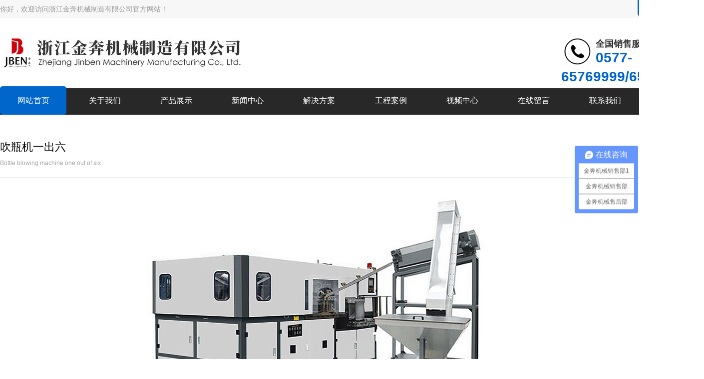

--- FILE ---
content_type: text/html; Charset=UTF-8
request_url: http://www.zjjbjx.com/cn/ShowProducts.asp?id=125
body_size: 10187
content:


<!DOCTYPE html>
<html>
 <head> 
  <meta charset="UTF-8" /> 
  <meta name="viewport" content="width=device-width, initial-scale=1, user-scalable=no, minimal-ui" /> 
  <meta http-equiv="X-UA-Compatible" content="IE=edge,chrome=1" /> 
  <meta name="apple-mobile-web-app-capable" content="yes" /> 
  <meta name="apple-mobile-web-app-status-bar-style" content="black" /> 
  <meta name="format-detection" content="telephone=no, email=no" /> 
  <link rel="stylesheet" href="/images/reset.css"> 
  <link href="/images/style.css" type="text/css" rel="stylesheet"> 
<title>吹瓶机一出六 - 浙江金奔机械制造有限公司</title>
<meta name="keywords" content="PET吹瓶机，饮料灌装生产线，牛奶酸奶生产线，纯净水矿泉水生产线" />
<meta name="description" content="浙江金奔机械制造有限公司创建于1995年，厂房占地面积一万多平方，是一家专业从事食品饮料机械设备的设计，研发生产销售于一体的民营企业。公司主要生产饮料灌装生产  牛奶酸奶生产线，纯净水矿泉水生产线，酵素生产线，果汁饮料生产线等，主要产品有水处理设备，管式杀菌机，板式杀菌机，巴式水浴杀菌机和喷淋式杀菌机" />
<link href="/images/css.css" rel="stylesheet" type="text/css">
<script src="/images/jquery-1.8.2.min.js" type="text/javascript"></script>
<script type="text/javascript" src="/images/main.js"></script>
<script type="text/javascript" src="/images/jquery.fxTab.js"></script>
</head>
<body>
<!--头部--> 
<div class="pcduan">
<div class="top">
  <div class="top_con">
    <div class="top_left">你好，欢迎访问浙江金奔机械制造有限公司官方网站！</div>
    <ul class="top_right">
      <li><a href="/">中文版</a>&nbsp;&nbsp;<a href="/">|</a>&nbsp;&nbsp;
      <a href="/en/">English</a></li>
    </ul>
  </div>
</div>

<!--logo-->

<div class="logo1">
<div class="logo_left"> <img src="/images/logo.jpg"></div>
<div class="phone">
<img src="/images/phone.gif">
<p>全国销售服务热线</p>
<h3>0577-65769999/65767777</h3>
</div>
</div>

<!--导航-->



<div class="nav1">
  <div class="nav_con">
    <ul>
      <li class="xuan"><a href="/">网站首页</a></li>
      <li id="li-1"><a href="/cn/About.asp?id=1">关于我们</a> </li>
	 
      <li id="li-2"><a href="/cn/Products.asp">产品展示</a>  </li>
	  <div id="box-2" class="hidden-box hidden-loc-index">
      <ul>

<li><a href="/cn/ProductsMore.asp?BigClassID=106">PET吹瓶机</a></li>   

<li><a href="/cn/ProductsMore.asp?BigClassID=99">发酵罐等罐类</a></li>   

<li><a href="/cn/ProductsMore.asp?BigClassID=109">水处理设备</a></li>   

<li><a href="/cn/ProductsMore.asp?BigClassID=110">均质/杀菌机</a></li>   

<li><a href="/cn/ProductsMore.asp?BigClassID=80">全自动灌装机</a></li>   

<li><a href="/cn/ProductsMore.asp?BigClassID=107">后段包装机</a></li>   

<li><a href="/cn/ProductsMore.asp?BigClassID=104">CIP清洗设备</a></li>   

<li><a href="/cn/ProductsMore.asp?BigClassID=108">水果前处理</a></li>   

<li><a href="/cn/ProductsMore.asp?BigClassID=105">饮料生产线</a></li>   

 
      </ul> 
    </div>
      <li id="li-3"><a href="/cn/News.asp">新闻中心</a> </li>
      <li id="li-4"><a href="/cn/SpMore.asp?BigClassID=3">解决方案 </a></li>	 
      <li id="li-4"><a href="/cn/SpMore.asp?BigClassID=2">工程案例 </a></li>	  
      <li><a href="/cn/SpMore.asp?BigClassID=1">视频中心 </a></li>
      <li><a href="/cn/Book.asp">在线留言</a></li>
      <li style="margin:0px;"><a href="/cn/About.asp?id=2">联系我们</a></li>
    </ul>
 <!--隐藏盒子-->
</div>
</div>
</div>
<!--头部--> 
<!--头部--> 
<div class="wapduan">
<div class="header"> 
<div class="head clearfix"> 
<div class="logo"> 
<a href="/" title="浙江金奔机械制造有限公司"><img src="/images/logo1.png" alt="浙江金奔机械制造有限公司"></a> 
</div> 
<div class="Modular"> 
<div class="language"> 
<span><a href="/en/"><img src="/images/en.png" /></a><i></i></span>  
</div> 

<div class="nav close-nav"> 
<ul class="clearfix H-nav"> 
<li id='menuid0'><a href="/">首页</a></li> 
<li  id='menuid1' class="Have"> <a href="/cn/Products.asp">产品展示 </a> 
<div class="down_nav" style="display: none;">

<a href="/cn/ProductsMore.asp?BigClassID=106"><em>PET吹瓶机</em></a> 		   

<a href="/cn/ProductsMore.asp?BigClassID=99"><em>发酵罐等罐类</em></a> 		   

<a href="/cn/ProductsMore.asp?BigClassID=109"><em>水处理设备</em></a> 		   

<a href="/cn/ProductsMore.asp?BigClassID=110"><em>均质/杀菌机</em></a> 		   

<a href="/cn/ProductsMore.asp?BigClassID=80"><em>全自动灌装机</em></a> 		   

<a href="/cn/ProductsMore.asp?BigClassID=107"><em>后段包装机</em></a> 		   

<a href="/cn/ProductsMore.asp?BigClassID=104"><em>CIP清洗设备</em></a> 		   

<a href="/cn/ProductsMore.asp?BigClassID=108"><em>水果前处理</em></a> 		   

<a href="/cn/ProductsMore.asp?BigClassID=105"><em>饮料生产线</em></a> 		   

</div>
</li> 
<li id='menuid2'> <a href="/cn/About.asp?id=1">关于我们 </a> </li> 
<li id='menuid4'> <a href="/cn/SpMore.asp?BigClassID=3">解决方案 </a> </li> 
<li id='menuid4'> <a href="/cn/SpMore.asp?BigClassID=2">工程案例 </a> </li> 
<li id='menuid4'> <a href="/cn/SpMore.asp?BigClassID=1">视频中心 </a> </li> 
<li id='menuid3'> <a href="/cn/News.asp">新闻中心 </a> </li>
<li id='menuid5'> <a href="/cn/About.asp?id=2">联系我们 </a> </li> 
</ul> 
</div> 
<div class="push-nav"> 
<a class="nav-toggle"> <span></span> <span></span> <span></span> </a> 
</div> 
<div class="bg-nav"></div> 
</div> 
</div>
</div>
</div>
<!--头部--> 		
<div class="content">
<div class="sub_box" style="background-color:#FFFFFF;">
<div class="wrap">
<div class="sub_tit about_head">
<h4>吹瓶机一出六</h4>
<h6>Bottle blowing machine one out of six</h6>
</div>
</div>
			
<div class="About about_txt" >
<div class="Ab_mian">
<div class="Ab_1 clearfix">
<p style="text-align:center"><img src="/uploadfile/image/20200807/20200807102659485948.jpg"></p>
<br><br>
设备主要特点：<br />
1、安全系数高：无人身伤害隐患，避免了半自动用人工取瓶的危险，减少了事故造成的损失，提高了生产效率。<br />
2、高速高效：新品机型一台相当于原来6台半自动机效率。<br />
3、省工：机器单人操作或单人同时操作多台，节约了3至4倍劳动力。<br />
4、性能稳定：采用进口触摸屏式人机界面电脑，具有性能精确、快速、稳定性强。结构简单，烘箱于主体采用滑道式一体化，维修方便。<br />
5、采用红外线灯管加热、穿透力强加热均匀，合理通风冷却系统能充分保证瓶坯加温和容器口的冷却稳定。PLC独立分段控温，烘道设计合理，可翻转，且前后上下可调。瓶坯加热中心距小，加热速度快，比普通加热系统节能40%。瓶坯进入烘箱，瓶颈向上，由于有高效的烘箱冷却和通风系统，瓶颈和轴不致于过度加热瓶坯表面甚至是厚的瓶坯和高生产率的产品也能很好的被冷却，避免被结晶化。为确保吹瓶的成品率，烘箱在衡量机器的使用性能中处于非常重要位置，本机器的烘箱结构采用先进的红外辐射加热节能技术，温度控制采用自动反馈、闭环调节模式。<br />
6、检测元件选用日本三菱电器，强电控制选用进口名优产品，性能可靠、反应精确。<br />
7、具备自动报警、自动故障检测判断动能。<br />
8、可储存多种不同瓶子的吹瓶工艺参数，更换不同模具及瓶坯时，可直接从电脑调取无需重新调整数据，操作非常简便。<br />
9、选用德国、日本、台湾进口气动元件，确保高速运行零故障率。<br />
10、具有灵敏性高、切换速度快、故障率低，运行安全可靠，整机采用的超标准防震动整体结构，在机器高速运行的情况下将震动降低，大大的延长了配件的使用寿命。<br />
11、气路设计动作和吹气分为二部分，以满足吹瓶、动作不同气压的需求，实现高气压吹制品。可选购高压吹瓶排气回收系统，可节约10-15%的气源。<br />
12、采用双曲肘、主连杆铰链机构锁模力强、具备高压吹瓶时合模增压功能，动作平稳可靠。<br />
13、开合模移动部件采用高速直线导轨，具有高耐磨性能、开合模高速运行轻快无震动等优点。<br />
<br />
吹瓶流程示意图<br />
<p>
	瓶坯注塑成型→机器储坯部份（以下自动）→瓶坯烘烤（温度调整）→拉伸吹瓶（拉伸→口吹气→排气→口、杆同吹→关闭口吹→定型 ）→取出制品→检验入库。
</p>
<p>
	<img src="/uploadfile/image/20200807/20200807102672517251.gif" alt="" /> 
</p>
<p>
	<br />
</p>
<p>
	<table style="font-weight:700;font-size:16px;font-family:微软雅黑;color:#800080;background-color:#FFFFFF;padding:0pt 5.4pt;width:462pt;">
		<tbody>
			<tr>
				<td valign="middle" width="616" colspan="5" style="font-family:Verdana, Arial, Helvetica, sans-serif;color:#505050;background:#FF6600;">
					<p>
						<span style="line-height:19.6px;font-family:微软雅黑;color:#FFFFFF;font-size:10.5pt;font-weight:bold;">主要配置:</span><span style="line-height:19.6px;font-family:微软雅黑;color:#FFFFFF;font-size:10.5pt;font-weight:bold;"></span> 
					</p>
				</td>
			</tr>
			<tr>
				<td valign="middle" width="87" style="font-family:Verdana, Arial, Helvetica, sans-serif;color:#505050;">
					<p style="text-align:center;">
						<span style="line-height:19.6px;font-family:微软雅黑;font-size:10.5pt;">1</span><span style="line-height:19.6px;font-family:微软雅黑;font-size:10.5pt;"></span> 
					</p>
				</td>
				<td valign="middle" width="139" style="font-family:Verdana, Arial, Helvetica, sans-serif;color:#505050;">
					<p style="text-align:center;">
						<span style="line-height:19.6px;font-family:微软雅黑;font-size:10.5pt;">高压阀</span><span style="line-height:19.6px;font-family:微软雅黑;font-size:10.5pt;"></span> 
					</p>
				</td>
				<td valign="middle" width="156" style="font-family:Verdana, Arial, Helvetica, sans-serif;color:#505050;">
					<p style="text-align:center;">
						<span style="line-height:19.6px;font-family:微软雅黑;font-size:10.5pt;">321H-35-2995</span><span style="line-height:19.6px;font-family:微软雅黑;font-size:10.5pt;"></span> 
					</p>
				</td>
				<td valign="middle" width="119" style="font-family:Verdana, Arial, Helvetica, sans-serif;color:#505050;">
					<p style="text-align:center;">
						<span style="line-height:19.6px;font-family:微软雅黑;font-size:10.5pt;">派克</span><span style="line-height:19.6px;font-family:微软雅黑;font-size:10.5pt;"></span> 
					</p>
				</td>
				<td valign="middle" width="113" style="font-family:Verdana, Arial, Helvetica, sans-serif;color:#505050;">
					<p style="text-align:center;">
						<span style="line-height:19.6px;font-family:微软雅黑;font-size:10.5pt;">美国</span><span style="line-height:19.6px;font-family:微软雅黑;font-size:10.5pt;"></span> 
					</p>
				</td>
			</tr>
			<tr>
				<td valign="middle" width="87" style="font-family:Verdana, Arial, Helvetica, sans-serif;color:#505050;">
					<p style="text-align:center;">
						<span style="line-height:19.6px;font-family:微软雅黑;font-size:10.5pt;">2</span><span style="line-height:19.6px;font-family:微软雅黑;font-size:10.5pt;"></span> 
					</p>
				</td>
				<td valign="middle" width="139" style="font-family:Verdana, Arial, Helvetica, sans-serif;color:#505050;">
					<p style="text-align:center;">
						<span style="line-height:19.6px;font-family:微软雅黑;font-size:10.5pt;">低压阀</span><span style="line-height:19.6px;font-family:微软雅黑;font-size:10.5pt;"></span> 
					</p>
				</td>
				<td valign="middle" width="156" style="font-family:Verdana, Arial, Helvetica, sans-serif;color:#505050;">
					<p style="text-align:center;">
						<span style="line-height:19.6px;font-family:微软雅黑;font-size:10.5pt;">7321BAN00-DC24V</span><span style="line-height:19.6px;font-family:微软雅黑;font-size:10.5pt;"></span> 
					</p>
				</td>
				<td valign="middle" width="119" style="font-family:Verdana, Arial, Helvetica, sans-serif;color:#505050;">
					<p style="text-align:center;">
						<span style="line-height:19.6px;font-family:微软雅黑;font-size:10.5pt;">派克</span><span style="line-height:19.6px;font-family:微软雅黑;font-size:10.5pt;"></span> 
					</p>
				</td>
				<td valign="middle" width="113" style="font-family:Verdana, Arial, Helvetica, sans-serif;color:#505050;">
					<p style="text-align:center;">
						<span style="line-height:19.6px;font-family:微软雅黑;font-size:10.5pt;">美国</span><span style="line-height:19.6px;font-family:微软雅黑;font-size:10.5pt;"></span> 
					</p>
				</td>
			</tr>
			<tr>
				<td valign="middle" width="87" style="font-family:Verdana, Arial, Helvetica, sans-serif;color:#505050;">
					<p style="text-align:center;">
						<span style="line-height:19.6px;font-family:微软雅黑;font-size:10.5pt;">3</span><span style="line-height:19.6px;font-family:微软雅黑;font-size:10.5pt;"></span> 
					</p>
				</td>
				<td valign="middle" width="139" style="font-family:Verdana, Arial, Helvetica, sans-serif;color:#505050;">
					<p style="text-align:center;">
						<span style="line-height:19.6px;font-family:微软雅黑;font-size:10.5pt;">单向阀</span><span style="line-height:19.6px;font-family:微软雅黑;font-size:10.5pt;"></span> 
					</p>
				</td>
				<td valign="middle" width="156" style="font-family:Verdana, Arial, Helvetica, sans-serif;color:#505050;">
					<p style="text-align:center;">
						<span style="line-height:19.6px;font-family:微软雅黑;font-size:10.5pt;">9C800S</span><span style="line-height:19.6px;font-family:微软雅黑;font-size:10.5pt;"></span> 
					</p>
				</td>
				<td valign="middle" width="119" style="font-family:Verdana, Arial, Helvetica, sans-serif;color:#505050;">
					<p style="text-align:center;">
						<span style="line-height:19.6px;font-family:微软雅黑;font-size:10.5pt;">派克</span><span style="line-height:19.6px;font-family:微软雅黑;font-size:10.5pt;"></span> 
					</p>
				</td>
				<td valign="middle" width="113" style="font-family:Verdana, Arial, Helvetica, sans-serif;color:#505050;">
					<p style="text-align:center;">
						<span style="line-height:19.6px;font-family:微软雅黑;font-size:10.5pt;">美国</span><span style="line-height:19.6px;font-family:微软雅黑;font-size:10.5pt;"></span> 
					</p>
				</td>
			</tr>
			<tr>
				<td valign="middle" width="87" style="font-family:Verdana, Arial, Helvetica, sans-serif;color:#505050;">
					<p style="text-align:center;">
						<span style="line-height:19.6px;font-family:微软雅黑;font-size:10.5pt;">4</span><span style="line-height:19.6px;font-family:微软雅黑;font-size:10.5pt;"></span> 
					</p>
				</td>
				<td valign="middle" width="139" style="font-family:Verdana, Arial, Helvetica, sans-serif;color:#505050;">
					<p style="text-align:center;">
						<span style="line-height:19.6px;font-family:微软雅黑;font-size:10.5pt;">动作电磁阀</span><span style="line-height:19.6px;font-family:微软雅黑;font-size:10.5pt;"></span> 
					</p>
				</td>
				<td valign="middle" width="156" style="font-family:Verdana, Arial, Helvetica, sans-serif;color:#505050;">
					<p style="text-align:center;">
						<span style="line-height:19.6px;font-family:微软雅黑;font-size:10.5pt;"> </span> 
					</p>
				</td>
				<td valign="middle" width="119" style="font-family:Verdana, Arial, Helvetica, sans-serif;color:#505050;">
					<p style="text-align:center;">
						<span style="line-height:19.6px;font-family:微软雅黑;font-size:10.5pt;">亚德客</span><span style="line-height:19.6px;font-family:微软雅黑;font-size:10.5pt;"></span> 
					</p>
				</td>
				<td valign="middle" width="113" style="font-family:Verdana, Arial, Helvetica, sans-serif;color:#505050;">
					<p style="text-align:center;">
						<span style="line-height:19.6px;font-family:微软雅黑;font-size:10.5pt;">台湾</span><span style="line-height:19.6px;font-family:微软雅黑;font-size:10.5pt;"></span> 
					</p>
				</td>
			</tr>
			<tr>
				<td valign="middle" width="87" style="font-family:Verdana, Arial, Helvetica, sans-serif;color:#505050;">
					<p style="text-align:center;">
						<span style="line-height:19.6px;font-family:微软雅黑;font-size:10.5pt;">5</span><span style="line-height:19.6px;font-family:微软雅黑;font-size:10.5pt;"></span> 
					</p>
				</td>
				<td valign="middle" width="139" style="font-family:Verdana, Arial, Helvetica, sans-serif;color:#505050;">
					<p style="text-align:center;">
						<span style="line-height:19.6px;font-family:微软雅黑;font-size:10.5pt;">主机电源</span><span style="line-height:19.6px;font-family:微软雅黑;font-size:10.5pt;"></span> 
					</p>
				</td>
				<td valign="middle" width="156" style="font-family:Verdana, Arial, Helvetica, sans-serif;color:#505050;">
					<p style="text-align:center;">
						<span style="line-height:19.6px;font-family:微软雅黑;font-size:10.5pt;">NES-200-24V</span><span style="line-height:19.6px;font-family:微软雅黑;font-size:10.5pt;"></span> 
					</p>
				</td>
				<td valign="middle" width="119" style="font-family:Verdana, Arial, Helvetica, sans-serif;color:#505050;">
					<p style="text-align:center;">
						<span style="line-height:19.6px;font-family:微软雅黑;font-size:10.5pt;">明纬</span><span style="line-height:19.6px;font-family:微软雅黑;font-size:10.5pt;"></span> 
					</p>
				</td>
				<td valign="middle" width="113" style="font-family:Verdana, Arial, Helvetica, sans-serif;color:#505050;">
					<p style="text-align:center;">
						<span style="line-height:19.6px;font-family:微软雅黑;font-size:10.5pt;">台湾</span><span style="line-height:19.6px;font-family:微软雅黑;font-size:10.5pt;"></span> 
					</p>
				</td>
			</tr>
			<tr>
				<td valign="middle" width="87" style="font-family:Verdana, Arial, Helvetica, sans-serif;color:#505050;">
					<p style="text-align:center;">
						<span style="line-height:19.6px;font-family:微软雅黑;font-size:10.5pt;">6</span><span style="line-height:19.6px;font-family:微软雅黑;font-size:10.5pt;"></span> 
					</p>
				</td>
				<td valign="middle" width="139" style="font-family:Verdana, Arial, Helvetica, sans-serif;color:#505050;">
					<p style="text-align:center;">
						<span style="line-height:19.6px;font-family:微软雅黑;font-size:10.5pt;">PLC</span><span style="line-height:19.6px;font-family:微软雅黑;font-size:10.5pt;"></span> 
					</p>
				</td>
				<td valign="middle" width="156" style="font-family:Verdana, Arial, Helvetica, sans-serif;color:#505050;">
					<p style="text-align:center;">
						<span style="line-height:19.6px;font-family:微软雅黑;font-size:10.5pt;">FX1N-60MR</span><span style="line-height:19.6px;font-family:微软雅黑;font-size:10.5pt;"></span> 
					</p>
				</td>
				<td valign="middle" width="119" style="font-family:Verdana, Arial, Helvetica, sans-serif;color:#505050;">
					<p style="text-align:center;">
						<span style="line-height:19.6px;font-family:微软雅黑;font-size:10.5pt;">三菱</span><span style="line-height:19.6px;font-family:微软雅黑;font-size:10.5pt;"></span> 
					</p>
				</td>
				<td valign="middle" width="113" style="font-family:Verdana, Arial, Helvetica, sans-serif;color:#505050;">
					<p style="text-align:center;">
						<span style="line-height:19.6px;font-family:微软雅黑;font-size:10.5pt;">日本</span><span style="line-height:19.6px;font-family:微软雅黑;font-size:10.5pt;"></span> 
					</p>
				</td>
			</tr>
			<tr>
				<td valign="middle" width="87" style="font-family:Verdana, Arial, Helvetica, sans-serif;color:#505050;">
					<p style="text-align:center;">
						<span style="line-height:19.6px;font-family:微软雅黑;font-size:10.5pt;">7</span><span style="line-height:19.6px;font-family:微软雅黑;font-size:10.5pt;"></span> 
					</p>
				</td>
				<td valign="middle" width="139" style="font-family:Verdana, Arial, Helvetica, sans-serif;color:#505050;">
					<p style="text-align:center;">
						<span style="line-height:19.6px;font-family:微软雅黑;font-size:10.5pt;">触摸屏</span><span style="line-height:19.6px;font-family:微软雅黑;font-size:10.5pt;"></span> 
					</p>
				</td>
				<td valign="middle" width="156" style="font-family:Verdana, Arial, Helvetica, sans-serif;color:#505050;">
					<p style="text-align:center;">
						<span style="line-height:19.6px;font-family:微软雅黑;font-size:10.5pt;">TK6070IH</span><span style="line-height:19.6px;font-family:微软雅黑;font-size:10.5pt;"></span> 
					</p>
				</td>
				<td valign="middle" width="119" style="font-family:Verdana, Arial, Helvetica, sans-serif;color:#505050;">
					<p style="text-align:center;">
						<span style="line-height:19.6px;font-family:微软雅黑;font-size:10.5pt;">威纶</span><span style="line-height:19.6px;font-family:微软雅黑;font-size:10.5pt;"></span> 
					</p>
				</td>
				<td valign="middle" width="113" style="font-family:Verdana, Arial, Helvetica, sans-serif;color:#505050;">
					<p style="text-align:center;">
						<span style="line-height:19.6px;font-family:微软雅黑;font-size:10.5pt;">台湾</span><span style="line-height:19.6px;font-family:微软雅黑;font-size:10.5pt;"></span> 
					</p>
				</td>
			</tr>
			<tr>
				<td valign="middle" width="87" style="font-family:Verdana, Arial, Helvetica, sans-serif;color:#505050;">
					<p style="text-align:center;">
						<span style="line-height:19.6px;font-family:微软雅黑;font-size:10.5pt;">8</span><span style="line-height:19.6px;font-family:微软雅黑;font-size:10.5pt;"></span> 
					</p>
				</td>
				<td valign="middle" width="139" style="font-family:Verdana, Arial, Helvetica, sans-serif;color:#505050;">
					<p style="text-align:center;">
						<span style="line-height:19.6px;font-family:微软雅黑;font-size:10.5pt;">标准气缸</span><span style="line-height:19.6px;font-family:微软雅黑;font-size:10.5pt;"></span> 
					</p>
				</td>
				<td valign="middle" width="156" style="font-family:Verdana, Arial, Helvetica, sans-serif;color:#505050;">
					<p style="text-align:center;">
						<span style="line-height:19.6px;font-family:微软雅黑;font-size:10.5pt;">SC100X135-S</span><span style="line-height:19.6px;font-family:微软雅黑;font-size:10.5pt;"></span> 
					</p>
				</td>
				<td valign="middle" width="119" style="font-family:Verdana, Arial, Helvetica, sans-serif;color:#505050;">
					<p style="text-align:center;">
						<span style="line-height:19.6px;font-family:微软雅黑;font-size:10.5pt;">亚德客</span><span style="line-height:19.6px;font-family:微软雅黑;font-size:10.5pt;"></span> 
					</p>
				</td>
				<td valign="middle" width="113" style="font-family:Verdana, Arial, Helvetica, sans-serif;color:#505050;">
					<p style="text-align:center;">
						<span style="line-height:19.6px;font-family:微软雅黑;font-size:10.5pt;">台湾</span><span style="line-height:19.6px;font-family:微软雅黑;font-size:10.5pt;"></span> 
					</p>
				</td>
			</tr>
			<tr>
				<td valign="middle" width="87" style="font-family:Verdana, Arial, Helvetica, sans-serif;color:#505050;">
					<p style="text-align:center;">
						<span style="line-height:19.6px;font-family:微软雅黑;font-size:10.5pt;">9</span><span style="line-height:19.6px;font-family:微软雅黑;font-size:10.5pt;"></span> 
					</p>
				</td>
				<td valign="middle" width="139" style="font-family:Verdana, Arial, Helvetica, sans-serif;color:#505050;">
					<p style="text-align:center;">
						<span style="line-height:19.6px;font-family:微软雅黑;font-size:10.5pt;">超薄气缸 </span><span style="line-height:19.6px;font-family:微软雅黑;font-size:10.5pt;"></span> 
					</p>
				</td>
				<td valign="middle" width="156" style="font-family:Verdana, Arial, Helvetica, sans-serif;color:#505050;">
					<p style="text-align:center;">
						<span style="line-height:19.6px;font-family:微软雅黑;font-size:10.5pt;">SDAS25X43-B</span><span style="line-height:19.6px;font-family:微软雅黑;font-size:10.5pt;"></span> 
					</p>
				</td>
				<td valign="middle" width="119" style="font-family:Verdana, Arial, Helvetica, sans-serif;color:#505050;">
					<p style="text-align:center;">
						<span style="line-height:19.6px;font-family:微软雅黑;font-size:10.5pt;">亚德客</span><span style="line-height:19.6px;font-family:微软雅黑;font-size:10.5pt;"></span> 
					</p>
				</td>
				<td valign="middle" width="113" style="font-family:Verdana, Arial, Helvetica, sans-serif;color:#505050;">
					<p style="text-align:center;">
						<span style="line-height:19.6px;font-family:微软雅黑;font-size:10.5pt;">台湾</span><span style="line-height:19.6px;font-family:微软雅黑;font-size:10.5pt;"></span> 
					</p>
				</td>
			</tr>
			<tr>
				<td valign="middle" width="87" style="font-family:Verdana, Arial, Helvetica, sans-serif;color:#505050;">
					<p style="text-align:center;">
						<span style="line-height:19.6px;font-family:微软雅黑;font-size:10.5pt;">10</span><span style="line-height:19.6px;font-family:微软雅黑;font-size:10.5pt;"></span> 
					</p>
				</td>
				<td valign="middle" width="139" style="font-family:Verdana, Arial, Helvetica, sans-serif;color:#505050;">
					<p style="text-align:center;">
						<span style="line-height:19.6px;font-family:微软雅黑;font-size:10.5pt;">气动处理元件</span><span style="line-height:19.6px;font-family:微软雅黑;color:#000000;font-size:10.5pt;"></span> 
					</p>
				</td>
				<td valign="middle" width="156" style="font-family:Verdana, Arial, Helvetica, sans-serif;color:#505050;">
					<p style="text-align:center;">
						<span style="line-height:19.6px;font-family:微软雅黑;font-size:10.5pt;">GR20008-F1</span><span style="line-height:19.6px;font-family:微软雅黑;font-size:10.5pt;"></span> 
					</p>
				</td>
				<td valign="middle" width="119" style="font-family:Verdana, Arial, Helvetica, sans-serif;color:#505050;">
					<p style="text-align:center;">
						<span style="line-height:19.6px;font-family:微软雅黑;font-size:10.5pt;">亚德客</span><span style="line-height:19.6px;font-family:微软雅黑;font-size:10.5pt;"></span> 
					</p>
				</td>
				<td valign="middle" width="113" style="font-family:Verdana, Arial, Helvetica, sans-serif;color:#505050;">
					<p style="text-align:center;">
						<span style="line-height:19.6px;font-family:微软雅黑;font-size:10.5pt;">台湾</span><span style="line-height:19.6px;font-family:微软雅黑;font-size:10.5pt;"></span> 
					</p>
				</td>
			</tr>
			<tr>
				<td valign="middle" width="87" style="font-family:Verdana, Arial, Helvetica, sans-serif;color:#505050;">
					<p style="text-align:center;">
						<span style="line-height:19.6px;font-family:微软雅黑;color:#000000;font-size:10.5pt;">11</span><span style="line-height:19.6px;font-family:微软雅黑;color:#000000;font-size:10.5pt;"></span> 
					</p>
				</td>
				<td valign="middle" width="139" style="font-family:Verdana, Arial, Helvetica, sans-serif;color:#505050;">
					<p style="text-align:center;">
						<span style="line-height:19.6px;font-family:微软雅黑;font-size:10.5pt;">摆动气缸</span><span style="line-height:19.6px;font-family:微软雅黑;color:#000000;font-size:10.5pt;"></span> 
					</p>
				</td>
				<td valign="middle" width="156" style="font-family:Verdana, Arial, Helvetica, sans-serif;color:#505050;">
					<p style="text-align:center;">
						<span style="line-height:19.6px;font-family:微软雅黑;font-size:10.5pt;">DSR-25-180-P</span><span style="line-height:19.6px;font-family:微软雅黑;font-size:10.5pt;"></span> 
					</p>
				</td>
				<td valign="middle" width="119" style="font-family:Verdana, Arial, Helvetica, sans-serif;color:#505050;">
					<p style="text-align:center;">
						<span style="line-height:19.6px;font-family:微软雅黑;font-size:10.5pt;">费斯托</span><span style="line-height:19.6px;font-family:微软雅黑;font-size:10.5pt;"></span> 
					</p>
				</td>
				<td valign="middle" width="113" style="font-family:Verdana, Arial, Helvetica, sans-serif;color:#505050;">
					<p style="text-align:center;">
						<span style="line-height:19.6px;font-family:微软雅黑;font-size:10.5pt;">德国</span><span style="line-height:19.6px;font-family:微软雅黑;font-size:10.5pt;"></span> 
					</p>
				</td>
			</tr>
			<tr>
				<td valign="middle" width="87" style="font-family:Verdana, Arial, Helvetica, sans-serif;color:#505050;">
					<p style="text-align:center;">
						<span style="line-height:19.6px;font-family:微软雅黑;color:#000000;font-size:10.5pt;">12</span><span style="line-height:19.6px;font-family:微软雅黑;color:#000000;font-size:10.5pt;"></span> 
					</p>
				</td>
				<td valign="middle" width="139" style="font-family:Verdana, Arial, Helvetica, sans-serif;color:#505050;">
					<p style="text-align:center;">
						<span style="line-height:19.6px;font-family:微软雅黑;font-size:10.5pt;">快速排气阀</span><span style="line-height:19.6px;font-family:微软雅黑;color:#000000;font-size:10.5pt;"></span> 
					</p>
				</td>
				<td valign="middle" width="156" style="font-family:Verdana, Arial, Helvetica, sans-serif;color:#505050;">
					<p style="text-align:center;">
						<span style="line-height:19.6px;font-family:微软雅黑;font-size:10.5pt;">SEU-3/8</span><span style="line-height:19.6px;font-family:微软雅黑;font-size:10.5pt;"></span> 
					</p>
				</td>
				<td valign="middle" width="119" style="font-family:Verdana, Arial, Helvetica, sans-serif;color:#505050;">
					<p style="text-align:center;">
						<span style="line-height:19.6px;font-family:微软雅黑;font-size:10.5pt;">费斯托</span><span style="line-height:19.6px;font-family:微软雅黑;font-size:10.5pt;"></span> 
					</p>
				</td>
				<td valign="middle" width="113" style="font-family:Verdana, Arial, Helvetica, sans-serif;color:#505050;">
					<p style="text-align:center;">
						<span style="line-height:19.6px;font-family:微软雅黑;font-size:10.5pt;">德国</span><span style="line-height:19.6px;font-family:微软雅黑;font-size:10.5pt;"></span> 
					</p>
				</td>
			</tr>
			<tr>
				<td valign="middle" width="87" style="font-family:Verdana, Arial, Helvetica, sans-serif;color:#505050;">
					<p style="text-align:center;">
						<span style="line-height:19.6px;font-family:微软雅黑;color:#000000;font-size:10.5pt;">13</span><span style="line-height:19.6px;font-family:微软雅黑;color:#000000;font-size:10.5pt;"></span> 
					</p>
				</td>
				<td valign="middle" width="139" style="font-family:Verdana, Arial, Helvetica, sans-serif;color:#505050;">
					<p style="text-align:center;">
						<span style="line-height:19.6px;font-family:微软雅黑;font-size:10.5pt;">接近传感器</span><span style="line-height:19.6px;font-family:微软雅黑;color:#000000;font-size:10.5pt;"></span> 
					</p>
				</td>
				<td valign="middle" width="156" style="font-family:Verdana, Arial, Helvetica, sans-serif;color:#505050;">
					<p style="text-align:center;">
						<span style="line-height:19.6px;font-family:微软雅黑;font-size:10.5pt;"> </span> 
					</p>
				</td>
				<td valign="middle" width="119" style="font-family:Verdana, Arial, Helvetica, sans-serif;color:#505050;">
					<p style="text-align:center;">
						<span style="line-height:19.6px;font-family:微软雅黑;font-size:10.5pt;">奥托尼克斯</span><span style="line-height:19.6px;font-family:微软雅黑;font-size:10.5pt;"></span> 
					</p>
				</td>
				<td valign="middle" width="113" style="font-family:Verdana, Arial, Helvetica, sans-serif;color:#505050;">
					<p style="text-align:center;">
						<span style="line-height:19.6px;font-family:微软雅黑;font-size:10.5pt;">韩国</span><span style="line-height:19.6px;font-family:微软雅黑;font-size:10.5pt;"></span> 
					</p>
				</td>
			</tr>
			<tr>
				<td valign="middle" width="87" style="font-family:Verdana, Arial, Helvetica, sans-serif;color:#505050;">
					<p style="text-align:center;">
						<span style="line-height:19.6px;font-family:微软雅黑;color:#000000;font-size:10.5pt;">14</span><span style="line-height:19.6px;font-family:微软雅黑;color:#000000;font-size:10.5pt;"></span> 
					</p>
				</td>
				<td valign="middle" width="139" style="font-family:Verdana, Arial, Helvetica, sans-serif;color:#505050;">
					<p style="text-align:center;">
						<span style="line-height:19.6px;font-family:微软雅黑;font-size:10.5pt;">光电开关</span><span style="line-height:19.6px;font-family:微软雅黑;font-size:10.5pt;"></span> 
					</p>
				</td>
				<td valign="middle" width="156" style="font-family:Verdana, Arial, Helvetica, sans-serif;color:#505050;">
					<p style="text-align:center;">
						<span style="line-height:19.6px;font-family:微软雅黑;font-size:10.5pt;"> </span> 
					</p>
				</td>
				<td valign="middle" width="119" style="font-family:Verdana, Arial, Helvetica, sans-serif;color:#505050;">
					<p style="text-align:center;">
						<span style="line-height:19.6px;font-family:微软雅黑;font-size:10.5pt;">奥普斯</span><span style="line-height:19.6px;font-family:微软雅黑;font-size:10.5pt;"></span> 
					</p>
				</td>
				<td valign="middle" width="113" style="font-family:Verdana, Arial, Helvetica, sans-serif;color:#505050;">
					<p style="text-align:center;">
						<span style="line-height:19.6px;font-family:微软雅黑;font-size:10.5pt;">日本</span><span style="line-height:19.6px;font-family:微软雅黑;font-size:10.5pt;"></span> 
					</p>
				</td>
			</tr>
			<tr>
				<td valign="middle" width="87" style="font-family:Verdana, Arial, Helvetica, sans-serif;color:#505050;">
					<p style="text-align:center;">
						<span style="line-height:19.6px;font-family:微软雅黑;color:#000000;font-size:10.5pt;">15</span><span style="line-height:19.6px;font-family:微软雅黑;color:#000000;font-size:10.5pt;"></span> 
					</p>
				</td>
				<td valign="middle" width="139" style="font-family:Verdana, Arial, Helvetica, sans-serif;color:#505050;">
					<p style="text-align:center;">
						<span style="line-height:19.6px;font-family:微软雅黑;font-size:10.5pt;">模块</span><span style="line-height:19.6px;font-family:微软雅黑;color:#000000;font-size:10.5pt;"></span> 
					</p>
				</td>
				<td valign="middle" width="156" style="font-family:Verdana, Arial, Helvetica, sans-serif;color:#505050;">
					<p style="text-align:center;">
						<span style="line-height:19.6px;font-family:微软雅黑;font-size:10.5pt;"> </span> 
					</p>
				</td>
				<td valign="middle" width="119" style="font-family:Verdana, Arial, Helvetica, sans-serif;color:#505050;">
					<p style="text-align:center;">
						<span style="line-height:19.6px;font-family:微软雅黑;font-size:10.5pt;">赛米控</span><span style="line-height:19.6px;font-family:微软雅黑;font-size:10.5pt;"></span> 
					</p>
				</td>
				<td valign="middle" width="113" style="font-family:Verdana, Arial, Helvetica, sans-serif;color:#505050;">
					<p style="text-align:center;">
						<span style="line-height:19.6px;font-family:微软雅黑;font-size:10.5pt;">德国</span><span style="line-height:19.6px;font-family:微软雅黑;font-size:10.5pt;"></span> 
					</p>
				</td>
			</tr>
			<tr>
				<td valign="middle" width="87" style="font-family:Verdana, Arial, Helvetica, sans-serif;color:#505050;">
					<p style="text-align:center;">
						<span style="line-height:19.6px;font-family:微软雅黑;color:#000000;font-size:10.5pt;">16</span><span style="line-height:19.6px;font-family:微软雅黑;color:#000000;font-size:10.5pt;"></span> 
					</p>
				</td>
				<td valign="middle" width="139" style="font-family:Verdana, Arial, Helvetica, sans-serif;color:#505050;">
					<p style="text-align:center;">
						<span style="line-height:19.6px;font-family:微软雅黑;font-size:10.5pt;">红外温度计</span><span style="line-height:19.6px;font-family:微软雅黑;color:#000000;font-size:10.5pt;"></span> 
					</p>
				</td>
				<td valign="middle" width="156" style="font-family:Verdana, Arial, Helvetica, sans-serif;color:#505050;">
					<p style="text-align:center;">
						<span style="line-height:19.6px;font-family:微软雅黑;font-size:10.5pt;">CR30-15DN</span><span style="line-height:19.6px;font-family:微软雅黑;font-size:10.5pt;"></span> 
					</p>
				</td>
				<td valign="middle" width="119" style="font-family:Verdana, Arial, Helvetica, sans-serif;color:#505050;">
					<p style="text-align:center;">
						<span style="line-height:19.6px;font-family:微软雅黑;font-size:10.5pt;">海创</span><span style="line-height:19.6px;font-family:微软雅黑;font-size:10.5pt;"></span> 
					</p>
				</td>
				<td valign="middle" width="113" style="font-family:Verdana, Arial, Helvetica, sans-serif;color:#505050;">
					<p style="text-align:center;">
						<span style="line-height:19.6px;font-family:微软雅黑;font-size:10.5pt;">中</span><span style="line-height:19.6px;font-family:微软雅黑;font-size:10.5pt;">国</span><span style="line-height:19.6px;font-family:微软雅黑;font-size:10.5pt;"></span> 
					</p>
				</td>
			</tr>
			<tr>
				<td valign="middle" width="87" style="font-family:Verdana, Arial, Helvetica, sans-serif;color:#505050;">
					<p style="text-align:center;">
						<span style="line-height:19.6px;font-family:微软雅黑;color:#000000;font-size:10.5pt;">17</span><span style="line-height:19.6px;font-family:微软雅黑;color:#000000;font-size:10.5pt;"></span> 
					</p>
				</td>
				<td valign="middle" width="139" style="font-family:Verdana, Arial, Helvetica, sans-serif;color:#505050;">
					<p style="text-align:center;">
						<span style="line-height:19.6px;font-family:微软雅黑;font-size:10.5pt;">消音器</span><span style="line-height:19.6px;font-family:微软雅黑;color:#000000;font-size:10.5pt;"></span> 
					</p>
				</td>
				<td valign="middle" width="156" style="font-family:Verdana, Arial, Helvetica, sans-serif;color:#505050;">
					<p style="text-align:center;">
						<span style="line-height:19.6px;font-family:微软雅黑;font-size:10.5pt;"> </span> 
					</p>
				</td>
				<td valign="middle" width="119" style="font-family:Verdana, Arial, Helvetica, sans-serif;color:#505050;">
					<p style="text-align:center;">
						<span style="line-height:19.6px;font-family:微软雅黑;font-size:10.5pt;">ALWITCO</span><span style="line-height:19.6px;font-family:微软雅黑;font-size:10.5pt;"></span> 
					</p>
				</td>
				<td valign="middle" width="113" style="font-family:Verdana, Arial, Helvetica, sans-serif;color:#505050;">
					<p style="text-align:center;">
						<span style="line-height:19.6px;font-family:微软雅黑;font-size:10.5pt;">美国</span> 
					</p>
				</td>
			</tr>
		</tbody>
	</table>
</p>
<p>
	<br />
</p>
<p>
	<table style="font-weight:700;font-size:16px;font-family:微软雅黑;color:#800080;background-color:#FFFFFF;padding:0pt 5.4pt;width:462pt;">
		<tbody>
			<tr>
				<td valign="middle" width="616" colspan="3" style="font-family:Verdana, Arial, Helvetica, sans-serif;color:#505050;background:#FF6600;">
					<p>
						<span style="line-height:19.6px;font-family:微软雅黑;color:#FFFFFF;font-size:10.5pt;font-weight:bold;">主要参数:</span><span style="line-height:19.6px;font-family:微软雅黑;color:#FFFFFF;font-size:10.5pt;font-weight:bold;"></span> 
					</p>
				</td>
			</tr>
			<tr>
				<td valign="middle" width="186" style="font-family:Verdana, Arial, Helvetica, sans-serif;color:#505050;">
					<p style="text-align:center;">
						<span style="line-height:19.6px;font-family:微软雅黑;font-size:10.5pt;">型号</span><span style="line-height:19.6px;font-family:微软雅黑;font-size:10.5pt;"></span> 
					</p>
				</td>
				<td valign="middle" width="430" colspan="2" style="font-family:Verdana, Arial, Helvetica, sans-serif;color:#505050;">
					<p style="text-align:center;">
						<span style="line-height:19.6px;font-family:微软雅黑;font-size:10.5pt;">JB-L6-0.8-7500</span><span style="line-height:19.6px;font-family:微软雅黑;font-size:10.5pt;"></span> 
					</p>
				</td>
			</tr>
			<tr>
				<td valign="middle" width="186" style="font-family:Verdana, Arial, Helvetica, sans-serif;color:#505050;">
					<p style="text-align:center;">
						<span style="line-height:19.6px;font-family:微软雅黑;font-size:10.5pt;">产量</span><span style="line-height:19.6px;font-family:微软雅黑;font-size:10.5pt;"></span> 
					</p>
				</td>
				<td valign="middle" width="226" style="font-family:Verdana, Arial, Helvetica, sans-serif;color:#505050;">
					<p style="text-align:center;">
						<span style="line-height:19.6px;font-family:微软雅黑;color:#000000;font-size:10.5pt;">根据瓶型</span><span style="line-height:19.6px;font-family:微软雅黑;font-size:10.5pt;"></span> 
					</p>
				</td>
				<td valign="middle" width="203" style="font-family:Verdana, Arial, Helvetica, sans-serif;color:#505050;">
					<p style="text-align:center;">
						<span style="line-height:19.6px;font-family:微软雅黑;color:#FF0000;font-size:10.5pt;font-weight:bold;">65</span><span style="line-height:19.6px;font-family:微软雅黑;color:#FF0000;font-size:10.5pt;font-weight:bold;">00PCS/H</span><span style="line-height:19.6px;font-family:微软雅黑;font-size:10.5pt;"></span> 
					</p>
				</td>
			</tr>
			<tr>
				<td valign="middle" rowspan="3" width="186" style="font-family:Verdana, Arial, Helvetica, sans-serif;color:#505050;">
					<p style="text-align:center;">
						<span style="line-height:19.6px;font-family:微软雅黑;font-size:10.5pt;">制品规格</span><span style="line-height:19.6px;font-family:微软雅黑;font-size:10.5pt;"></span> 
					</p>
				</td>
				<td valign="middle" width="226" style="font-family:Verdana, Arial, Helvetica, sans-serif;color:#505050;">
					<p style="text-align:center;">
						<span style="line-height:19.6px;font-family:微软雅黑;color:#000000;font-size:10.5pt;">瓶身直径</span><span style="line-height:19.6px;font-family:微软雅黑;font-size:10.5pt;"></span> 
					</p>
				</td>
				<td valign="middle" width="203" style="font-family:Verdana, Arial, Helvetica, sans-serif;color:#505050;">
					<p style="text-align:center;">
						<span style="line-height:19.6px;font-family:微软雅黑;font-size:10.5pt;">20mm-</span><span style="line-height:19.6px;font-family:微软雅黑;font-size:10.5pt;">8</span><span style="line-height:19.6px;font-family:微软雅黑;font-size:10.5pt;">0mm</span><span style="line-height:19.6px;font-family:微软雅黑;font-size:10.5pt;"></span> 
					</p>
				</td>
			</tr>
			<tr>
				<td valign="middle" width="226" style="font-family:Verdana, Arial, Helvetica, sans-serif;color:#505050;">
					<p style="text-align:center;">
						<span style="line-height:19.6px;font-family:微软雅黑;font-size:10.5pt;">瓶身高度</span><span style="line-height:19.6px;font-family:微软雅黑;font-size:10.5pt;"></span> 
					</p>
				</td>
				<td valign="middle" width="203" style="font-family:Verdana, Arial, Helvetica, sans-serif;color:#505050;">
					<p style="text-align:center;">
						<span style="line-height:19.6px;font-family:微软雅黑;font-size:10.5pt;">50mm-</span><span style="line-height:19.6px;font-family:微软雅黑;font-size:10.5pt;">245</span><span style="line-height:19.6px;font-family:微软雅黑;font-size:10.5pt;">mm</span><span style="line-height:19.6px;font-family:微软雅黑;font-size:10.5pt;"></span> 
					</p>
				</td>
			</tr>
			<tr>
				<td valign="middle" width="226" style="font-family:Verdana, Arial, Helvetica, sans-serif;color:#505050;">
					<p style="text-align:center;">
						<span style="line-height:19.6px;font-family:微软雅黑;color:#000000;font-size:10.5pt;">瓶口直径</span><span style="line-height:19.6px;font-family:微软雅黑;font-size:10.5pt;"></span> 
					</p>
				</td>
				<td valign="middle" width="203" style="font-family:Verdana, Arial, Helvetica, sans-serif;color:#505050;">
					<p style="text-align:center;">
						<span style="line-height:19.6px;font-family:微软雅黑;font-size:10.5pt;">15mm-38mm</span><span style="line-height:19.6px;font-family:微软雅黑;font-size:10.5pt;"></span> 
					</p>
				</td>
			</tr>
			<tr>
				<td valign="middle" width="186" style="font-family:Verdana, Arial, Helvetica, sans-serif;color:#505050;">
					<p style="text-align:center;">
						<span style="line-height:19.6px;font-family:微软雅黑;font-size:10.5pt;">模具</span><span style="line-height:19.6px;font-family:微软雅黑;font-size:10.5pt;"></span> 
					</p>
				</td>
				<td valign="middle" width="226" style="font-family:Verdana, Arial, Helvetica, sans-serif;color:#505050;">
					<p style="text-align:center;">
						<span style="line-height:19.6px;font-family:微软雅黑;color:#000000;font-size:10.5pt;">模腔</span><span style="line-height:19.6px;font-family:微软雅黑;font-size:10.5pt;"></span> 
					</p>
				</td>
				<td valign="middle" width="203" style="font-family:Verdana, Arial, Helvetica, sans-serif;color:#505050;">
					<p style="text-align:center;">
						<span style="line-height:19.6px;font-family:微软雅黑;font-size:10.5pt;">6</span><span style="line-height:19.6px;font-family:微软雅黑;font-size:10.5pt;">cavities</span><span style="line-height:19.6px;font-family:微软雅黑;font-size:10.5pt;"></span> 
					</p>
				</td>
			</tr>
			<tr>
				<td valign="middle" rowspan="3" width="186" style="font-family:Verdana, Arial, Helvetica, sans-serif;color:#505050;">
					<p style="text-align:center;">
						<span style="line-height:19.6px;font-family:微软雅黑;font-size:10.5pt;">主机功率</span><span style="line-height:19.6px;font-family:微软雅黑;font-size:10.5pt;"></span> 
					</p>
				</td>
				<td valign="middle" width="226" style="font-family:Verdana, Arial, Helvetica, sans-serif;color:#505050;">
					<p style="text-align:center;">
						<span style="line-height:19.6px;font-family:微软雅黑;color:#000000;font-size:10.5pt;">电源电压</span><span style="line-height:19.6px;font-family:微软雅黑;font-size:10.5pt;"></span> 
					</p>
				</td>
				<td valign="middle" width="203" style="font-family:Verdana, Arial, Helvetica, sans-serif;color:#505050;">
					<p style="text-align:center;">
						<span style="line-height:19.6px;font-family:微软雅黑;font-size:10.5pt;">380v&nbsp;50HZ</span><span style="line-height:19.6px;font-family:微软雅黑;font-size:10.5pt;"></span> 
					</p>
				</td>
			</tr>
			<tr>
				<td valign="middle" width="226" style="font-family:Verdana, Arial, Helvetica, sans-serif;color:#505050;">
					<p style="text-align:center;">
						<span style="line-height:19.6px;font-family:微软雅黑;color:#000000;font-size:10.5pt;">装机容量功率</span><span style="line-height:19.6px;font-family:微软雅黑;color:#000000;font-size:10.5pt;"></span> 
					</p>
				</td>
				<td valign="middle" width="203" style="font-family:Verdana, Arial, Helvetica, sans-serif;color:#505050;">
					<p style="text-align:center;">
						<span style="line-height:19.6px;font-family:微软雅黑;font-size:10.5pt;">64</span><span style="line-height:19.6px;font-family:微软雅黑;font-size:10.5pt;">kw</span><span style="line-height:19.6px;font-family:微软雅黑;font-size:10.5pt;"></span> 
					</p>
				</td>
			</tr>
			<tr>
				<td valign="middle" width="226" style="font-family:Verdana, Arial, Helvetica, sans-serif;color:#505050;">
					<p style="text-align:center;">
						<span style="line-height:19.6px;font-family:微软雅黑;color:#000000;font-size:10.5pt;">使用功率</span><span style="line-height:19.6px;font-family:微软雅黑;color:#000000;font-size:10.5pt;"></span> 
					</p>
				</td>
				<td valign="middle" width="203" style="font-family:Verdana, Arial, Helvetica, sans-serif;color:#505050;">
					<p style="text-align:center;">
						<span style="line-height:19.6px;font-family:微软雅黑;font-size:10.5pt;">35</span><span style="line-height:19.6px;font-family:微软雅黑;font-size:10.5pt;">kw</span><span style="line-height:19.6px;font-family:微软雅黑;font-size:10.5pt;"></span> 
					</p>
				</td>
			</tr>
			<tr>
				<td valign="middle" rowspan="3" width="186" style="font-family:Verdana, Arial, Helvetica, sans-serif;color:#505050;">
					<p style="text-align:center;">
						<span style="line-height:19.6px;font-family:微软雅黑;font-size:10.5pt;">气源</span><span style="line-height:19.6px;font-family:微软雅黑;font-size:10.5pt;"></span> 
					</p>
				</td>
				<td valign="middle" width="226" style="font-family:Verdana, Arial, Helvetica, sans-serif;color:#505050;">
					<p style="text-align:center;">
						<span style="line-height:19.6px;font-family:微软雅黑;font-size:10.5pt;">低压空压机</span><span style="line-height:19.6px;font-family:微软雅黑;color:#000000;font-size:10.5pt;"></span> 
					</p>
				</td>
				<td valign="middle" width="203" style="font-family:Verdana, Arial, Helvetica, sans-serif;color:#505050;">
					<p style="text-align:center;">
						<span style="line-height:19.6px;font-family:微软雅黑;font-size:10.5pt;">3.0</span><span style="line-height:19.6px;font-family:微软雅黑;font-size:10.5pt;">m3/min&nbsp;1.</span><span style="line-height:19.6px;font-family:微软雅黑;font-size:10.5pt;">0</span><span style="line-height:19.6px;font-family:微软雅黑;font-size:10.5pt;">MPa </span><span style="line-height:19.6px;font-family:微软雅黑;font-size:10.5pt;"></span> 
					</p>
				</td>
			</tr>
			<tr>
				<td valign="middle" width="226" style="font-family:Verdana, Arial, Helvetica, sans-serif;color:#505050;">
					<p style="text-align:center;">
						<span style="line-height:19.6px;font-family:微软雅黑;font-size:10.5pt;">高压空压机</span><span style="line-height:19.6px;font-family:微软雅黑;color:#000000;font-size:10.5pt;"></span> 
					</p>
				</td>
				<td valign="middle" width="203" style="font-family:Verdana, Arial, Helvetica, sans-serif;color:#505050;">
					<p style="text-align:center;">
						<span style="line-height:19.6px;font-family:微软雅黑;font-size:10.5pt;">4.8</span><span style="line-height:19.6px;font-family:微软雅黑;font-size:10.5pt;">m3/min&nbsp;3.0MPa </span><span style="line-height:19.6px;font-family:微软雅黑;font-size:10.5pt;"></span> 
					</p>
				</td>
			</tr>
			<tr>
				<td valign="middle" width="226" style="font-family:Verdana, Arial, Helvetica, sans-serif;color:#505050;">
					<p style="text-align:center;">
						<span style="line-height:19.6px;font-family:微软雅黑;font-size:10.5pt;">冷干机</span><span style="line-height:19.6px;font-family:微软雅黑;color:#000000;font-size:10.5pt;"></span> 
					</p>
				</td>
				<td valign="middle" width="203" style="font-family:Verdana, Arial, Helvetica, sans-serif;color:#505050;">
					<p style="text-align:center;">
						<span style="line-height:19.6px;font-family:微软雅黑;font-size:10.5pt;">5</span><span style="line-height:19.6px;font-family:微软雅黑;font-size:10.5pt;">.</span><span style="line-height:19.6px;font-family:微软雅黑;font-size:10.5pt;">0</span><span style="line-height:19.6px;font-family:微软雅黑;font-size:10.5pt;">m3/min&nbsp;3.0MPa</span><span style="line-height:19.6px;font-family:微软雅黑;font-size:10.5pt;"></span> 
					</p>
				</td>
			</tr>
			<tr>
				<td valign="middle" width="186" style="font-family:Verdana, Arial, Helvetica, sans-serif;color:#505050;">
					<p style="text-align:center;">
						<span style="line-height:19.6px;font-family:微软雅黑;font-size:10.5pt;">冷却水</span><span style="line-height:19.6px;font-family:微软雅黑;font-size:10.5pt;"></span> 
					</p>
				</td>
				<td valign="middle" width="226" style="font-family:Verdana, Arial, Helvetica, sans-serif;color:#505050;">
					<p style="text-align:center;">
						<span style="line-height:19.6px;font-family:微软雅黑;font-size:10.5pt;">冷水量</span><span style="line-height:19.6px;font-family:微软雅黑;color:#000000;font-size:10.5pt;"></span> 
					</p>
				</td>
				<td valign="middle" width="203" style="font-family:Verdana, Arial, Helvetica, sans-serif;color:#505050;">
					<p style="text-align:center;">
						<span style="line-height:19.6px;font-family:微软雅黑;font-size:10.5pt;">2</span><span style="line-height:19.6px;font-family:微软雅黑;font-size:10.5pt;">5L/min</span><span style="line-height:19.6px;font-family:微软雅黑;font-size:10.5pt;"></span> 
					</p>
				</td>
			</tr>
			<tr>
				<td valign="middle" rowspan="2" width="186" style="font-family:Verdana, Arial, Helvetica, sans-serif;color:#505050;">
					<p style="text-align:center;">
						<span style="line-height:19.6px;font-family:微软雅黑;font-size:10.5pt;">主机尺寸</span><span style="line-height:19.6px;font-family:微软雅黑;font-size:10.5pt;"></span> 
					</p>
				</td>
				<td valign="middle" width="226" style="font-family:Verdana, Arial, Helvetica, sans-serif;color:#505050;">
					<p style="text-align:center;">
						<span style="line-height:19.6px;font-family:微软雅黑;font-size:10.5pt;">长宽高</span><span style="line-height:19.6px;font-family:微软雅黑;color:#000000;font-size:10.5pt;"></span> 
					</p>
				</td>
				<td valign="middle" width="203" style="font-family:Verdana, Arial, Helvetica, sans-serif;color:#505050;">
					<p style="text-align:center;">
						<span style="line-height:19.6px;font-family:微软雅黑;font-size:10.5pt;">4500</span><span style="line-height:19.6px;font-family:微软雅黑;font-size:10.5pt;">*1</span><span style="line-height:19.6px;font-family:微软雅黑;font-size:10.5pt;">600</span><span style="line-height:19.6px;font-family:微软雅黑;font-size:10.5pt;">*1920mm</span><span style="line-height:19.6px;font-family:微软雅黑;font-size:10.5pt;"></span> 
					</p>
				</td>
			</tr>
			<tr>
				<td valign="middle" width="226" style="font-family:Verdana, Arial, Helvetica, sans-serif;color:#505050;">
					<p style="text-align:center;">
						<span style="line-height:19.6px;font-family:微软雅黑;font-size:10.5pt;">重量</span><span style="line-height:19.6px;font-family:微软雅黑;color:#000000;font-size:10.5pt;"></span> 
					</p>
				</td>
				<td valign="middle" width="203" style="font-family:Verdana, Arial, Helvetica, sans-serif;color:#505050;">
					<p style="text-align:center;">
						<span style="line-height:19.6px;font-family:微软雅黑;font-size:10.5pt;">38</span><span style="line-height:19.6px;font-family:微软雅黑;font-size:10.5pt;">00kg</span><span style="line-height:19.6px;font-family:微软雅黑;font-size:10.5pt;"></span> 
					</p>
				</td>
			</tr>
			<tr>
				<td valign="middle" rowspan="2" width="186" style="font-family:Verdana, Arial, Helvetica, sans-serif;color:#505050;">
					<p style="text-align:center;">
						<span style="line-height:19.6px;font-family:微软雅黑;font-size:10.5pt;">上胚机尺寸</span><span style="line-height:19.6px;font-family:微软雅黑;font-size:10.5pt;"></span> 
					</p>
				</td>
				<td valign="middle" width="226" style="font-family:Verdana, Arial, Helvetica, sans-serif;color:#505050;">
					<p style="text-align:center;">
						<span style="line-height:19.6px;font-family:微软雅黑;font-size:10.5pt;">外形尺寸</span><span style="line-height:19.6px;font-family:微软雅黑;color:#000000;font-size:10.5pt;"></span> 
					</p>
				</td>
				<td valign="middle" width="203" style="font-family:Verdana, Arial, Helvetica, sans-serif;color:#505050;">
					<p style="text-align:center;">
						<span style="line-height:19.6px;font-family:微软雅黑;font-size:10.5pt;">19</span><span style="line-height:19.6px;font-family:微软雅黑;font-size:10.5pt;">00*</span><span style="line-height:19.6px;font-family:微软雅黑;font-size:10.5pt;">110</span><span style="line-height:19.6px;font-family:微软雅黑;font-size:10.5pt;">0*2</span><span style="line-height:19.6px;font-family:微软雅黑;font-size:10.5pt;">20</span><span style="line-height:19.6px;font-family:微软雅黑;font-size:10.5pt;">0mm</span><span style="line-height:19.6px;font-family:微软雅黑;font-size:10.5pt;"></span> 
					</p>
				</td>
			</tr>
			<tr>
				<td valign="middle" width="226" style="font-family:Verdana, Arial, Helvetica, sans-serif;color:#505050;">
					<p style="text-align:center;">
						<span style="line-height:19.6px;font-family:微软雅黑;font-size:10.5pt;">重量</span><span style="line-height:19.6px;font-family:微软雅黑;font-size:10.5pt;"></span> 
					</p>
				</td>
				<td valign="middle" width="203" style="font-family:Verdana, Arial, Helvetica, sans-serif;color:#505050;">
					<p style="text-align:center;">
						<span style="line-height:19.6px;font-family:微软雅黑;font-size:10.5pt;">5</span><span style="line-height:19.6px;font-family:微软雅黑;font-size:10.5pt;">50kg</span> 
					</p>
				</td>
			</tr>
		</tbody>
	</table>
</p>

</div>
</div>
</div>					
</div>
</div>
</div>
</div>
 
 <script type="text/javascript">
document.getElementById("menuid1").className='now';
</script>
<!--底部--> 

<div class="footer pcduan">
  <div class="footer_con">
    <div class="m1">
      <h3>产品系列</h3>
      <ul>

        <li><a href="/cn/ProductsMore.asp?BigClassID=105">饮料生产线</a></li>

        <li><a href="/cn/ProductsMore.asp?BigClassID=108">水果前处理</a></li>

        <li><a href="/cn/ProductsMore.asp?BigClassID=104">CIP清洗设备</a></li>

        <li><a href="/cn/ProductsMore.asp?BigClassID=107">后段包装机</a></li>

        <li><a href="/cn/ProductsMore.asp?BigClassID=80">全自动灌装机</a></li>

        <li><a href="/cn/ProductsMore.asp?BigClassID=110">均质/杀菌机</a></li>

        <li><a href="/cn/ProductsMore.asp?BigClassID=109">水处理设备</a></li>

        <li><a href="/cn/ProductsMore.asp?BigClassID=99">发酵罐等罐类</a></li>

        <li><a href="/cn/ProductsMore.asp?BigClassID=106">PET吹瓶机</a></li>

	
      </ul>
    </div>
    <div class="m2">
      <h3>联系我们</h3>
      <p>

销售热线：0577-65769999/65767777<br>
        手机号码：15068225860/18221376864/18968987695/13695892233<br>
传真：0<br>
地址：浙江省温州市瑞安市曹村镇工业小区

<br><a href="https://beian.miit.gov.cn/"  target="_blank">浙ICP备18010927号-4</a><br>
技术支持：<a href="https//www.rui-lian.com" target="_blank" style="color:#CCCCCC">瑞联科技</a>
</p>    </div>
    <div class="m3">
      <h3>扫一扫找到我们</h3>
      <i></i>
      <div class="hui"></div>
      <div class="erweima"></div>
    </div>
  </div>
</div>


<script src="/images/js.js"></script> 


<link href="/images/foot.css" rel="stylesheet" type="text/css">

<div style="clear:both; height:60px;" class="wapduan"></div>
<div class="top_bar wapduan" style="-webkit-transform:translate3d(0,0,0);">
  <nav>
    <ul id="top_menu" class="top_menu">
<li class="home"><a href="/"></a></li>
    <li> <a href="tel:15068225860/18221376864/18968987695/13695892233"><img src="/images/plugmenu1.png"><label>服务热线</label></a>
                </li><li> <a href="/cn/Products.asp" target="_blank"><img src="/images/plugmenu5.png"><label>产品中心</label></a>
                </li><li> <a href="https://map.qq.com/?type=marker&isopeninfowin=1&markertype=1&pointx=120.461&pointy=27.7133&name=%E6%B5%99%E6%B1%9F%E9%87%91%E5%A5%94%E6%9C%BA%E6%A2%B0%E5%88%B6%E9%80%A0%E6%9C%89%E9%99%90%E5%85%AC%E5%8F%B8&addr=%E6%B5%99%E6%B1%9F%E7%9C%81%E6%B8%A9%E5%B7%9E%E5%B8%82%E7%91%9E%E5%AE%89%E5%B8%82%E9%A9%AC%E5%B1%BF%E9%95%87%E6%9B%B9%E6%9D%91%E5%B7%A5%E4%B8%9A%E5%8C%BA" target="_blank"><img src="/images/plugmenu3.png"><label>一键导航</label></a>
                </li> 
    </ul>
  </nav>
</div>

<script>
var _hmt = _hmt || [];
(function() {
  var hm = document.createElement("script");
  hm.src = "https://hm.baidu.com/hm.js?702819ec924a1b429899ccc57dbc3ec4";
  var s = document.getElementsByTagName("script")[0]; 
  s.parentNode.insertBefore(hm, s);
})();
</script>


</body>
</html>

--- FILE ---
content_type: text/css
request_url: http://www.zjjbjx.com/images/style.css
body_size: 12061
content:
@charset "UTF-8";
/*初始化*/
body{ font-family:"微软雅黑"}

.wrap { max-width: 100%; margin: 0 auto; }

.wrap_1400 { max-width: 1400px; margin: 0 auto; }

/*header*/
.header { padding-top: 100px; }
.head { position: fixed; top: 0; left: 0; width: 100%; z-index: 990; height: 100px; background: #fff; line-height: 100px; font-size: 0; box-shadow: 0 5px 10px 0 rgba(0, 0, 0, 0.1); }
.logo { float: left; padding-left: 3%; }
.logo img { max-width: 100%; max-height: 100%; }
.table001{ width:100%; margin:auto; margin-top:30px;}
.content{max-width:1400px; margin:auto;}
@media (max-width: 780px) {

.content{max-width:100%; margin:auto;}
}



/*企业文化*/
.bann{height:300px;text-align:center;color:#fff; padding-top:120px;}
.bann h2{font-size:44px;margin-bottom:20px; font-family:Verdana, Arial, Helvetica, sans-serif}
.bann p{font-size:32px;line-height:28px; font-family:"黑体";}

/*文字缓动1*/
.bann h2,.hr-bann h2{animation:mymove 1s infinite;-webkit-animation:mymove 1s infinite;animation-iteration-count:1;-webkit-animation-iteration-count:1;}
@keyframes mymove{
	from{transform:translateY(-50px);}
	to{transform:translateY(0px);}
}
@-webkit-keyframes mymove{
	from{transform:translateY(-50px);}
	to{transform:translateY(0px);}
}

/*文字缓动2*/
.bann p ,.hr-bann p{animation:mymovet 1.5s infinite;-webkit-animation:mymovet 1.5s infinite;animation-iteration-count:1;-webkit-animation-iteration-count:1;}
@keyframes mymovet{
	from{transform:translateY(50px);}
	to{transform:translateY(0px);}
}

@-webkit-keyframes mymovet{
	from{transform:translateY(50px);}
	to{transform:translateY(0px);}
}



/*index*/
  
@media (max-width: 768px) {
.bann{height:150px;text-align:center;color:#fff; padding-top:40px;}
.bann h2{font-size:22px;margin-bottom:10px; font-family:Verdana, Arial, Helvetica, sans-serif}
.bann h2 img{ max-height:25px;}
.bann p{font-size:22px;line-height:28px; font-family:"黑体";}
}


.sub_nav { width: 100%; font-size: 0; padding-top: 20px; margin:auto;}
.sub_nav a { display: inline-block; height: 36px; padding: 0 30px; margin-bottom: 10px; margin-right: 10px; font-size: 16px; color: #777; line-height: 36px; vertical-align: top; background: #eeeeee; border-radius:8px; }
.sub_nav a:hover, .sub_nav a.on { background:#0066CC; color: #fff; border-radius:8px;}
.product_title{ text-align: center; height:75px; width:98%; line-height:25px; padding-top:5px;  }
.product_title a{ color: #656464; font-size:15px;}
.product_title a:hover{text-decoration: none;color:#ff5722;}
.zy_ab1_112{ padding-top:15px; padding-bottom:30px;}
.zy_ab1_112_title{ text-align:center; font-size:16px; font-weight:bold; padding-bottom:20px;}
@media (max-width: 768px) { /*index*/
.sub_tit { position: relative; }
.sub_nav { padding-top: 20px; width:96%; margin:auto;}
.sub_nav a { height: 30px; margin-bottom: 20px; padding: 0 10px; font-size: 14px; line-height: 30px; }
}

.aboutleft{ width:48%; float:left;}
.aboutright{ width:48%; float:right;}
.both20{width:100%; height:20px; clear:both}



.nav { float: right; margin-right: 20px; }
.nav > ul > li { float: left; margin-left:5px;   }
.nav > ul > li > a { display: block; position: relative; font-size: 16px; color: #333; text-align: center; padding:0 20px}
.nav > ul > li:hover > a, .nav > ul > li.on > a { color: #fff; background:#e22028 }
.nav > ul > li:hover > a:before, .nav > ul > li.on > a:before { position: absolute; bottom: 0; left: 0; width: 100%; height: 2px; content: ''; background: #E22028; border-radius: 10px; }

.nav .down_nav { display: none; position: absolute; top: 100%;left:center ;padding: 0px 0; box-shadow: 0 5px 10px 0 rgba(0, 0, 0, 0.1) inset; background: #fff; text-align: center; font-size: 0; line-height: 1; width:350px; }
.nav .down_nav a {  margin: 0 25px; vertical-align: top; }
.nav .down_nav a:hover i { color: #E22028; }
.nav .down_nav a:hover em { color: #fff; background:#e22028 }
.nav .down_nav i { display: block; width: 60px; height: 60px; margin: 0 auto; font-size: 48px; color: #3b3b3b; line-height: 60px; }
.nav .down_nav em { display: block; font-size: 14px; color: #3b3b3b; text-align: center; line-height:45px; border-bottom:1px dotted #ccc ; background:#f0f0f0}


.Modular { float: right;}
.Modular .language { position: relative; display: inline-block; vertical-align: top; float:right; padding-right:30px; }
.push-nav, .bg-nav { display: none; }

/*footer*/
.footer .foot_1 { padding: 50px 0 80px; background: #333238; font-size: 0; }
.footer .foot_1 .fo_ul { display: inline-block; width: 24%; vertical-align: top; }
.footer .foot_1 .fo_ul a{ color:#CCCCCC}
.footer .foot_1 .fo_ul > span { display: block; margin-bottom: 15px; font-size: 14px; color: #fff; }
.footer .foot_1 .fo_ul .fo_aa { display: block; }
.footer .foot_1 .fo_ul .fo_aa > a { display: block; margin: 10px 0; font-size: 14px; color: rgba(255, 255, 255, 0.3); }
.footer .foot_1 .fo_ul .fo_aa > a:hover { color: #fff; }
.footer .foot_1 .fo_ul .fo_cont em { padding: 15px 0; display: block;  }
.footer .foot_1 .fo_ul .fo_cont em b { display: block; margin-bottom: 10px; font-size: 14px;  color: #cccccc;  }
.footer .foot_1 .fo_ul .fo_cont em i { display: block; font-size: 14px; color: rgba(255, 255, 255, 0.3); }
.footer .foot_1 .fo_ul .fo_cont span { display: block; padding: 20px 0; }
.footer .foot_1 .fo_ul .fo_cont span a { display: inline-block; width: 42px; height: 42px; margin-right: 20px; border-radius: 50%; background: #272928; font-size: 20px; color: #fff; text-align: center; line-height: 42px; }
.footer .foot_1 .fo_ul .fo_cont span a:hover { background: #E21A22; }
.footer .foot_2 { background: #28282a; padding: 5px 0; }
.footer .foot_2 span { display: block; font-size: 14px; color: rgba(230, 230, 230, 0.3); line-height: 24px; }
.footer .foot_2 span.fl a { font-size: 14px; color: rgba(230, 230, 230, 0.3); }
.footer .foot_2 span.fl a:hover { color: #fff; }

/*index*/
.banner { position: relative; width: 100%; height: 860px; overflow: hidden; }
.banner .swiper-slide { background: no-repeat center; background-size: cover; }
.banner .swiper-slide a { display: block; width: 100%; height: 100%; }
.banner .pagination { position: absolute; bottom: 5%; left: 0; z-index: 20; width: 100%; font-size: 0; text-align: center; }
.banner .pagination .swiper-pagination-switch { display: inline-block; width: 10px; height: 10px; margin: 0 6px; border: 1px solid #e21a22; border-radius: 50%; box-sizing: border-box; cursor: pointer; }
.banner .pagination .swiper-active-switch { background: #e21a22; }

.index_1 { padding: 60px 0; overflow: hidden; }
.index_1 .in_fl { text-align:center; margin:0 auto; font-family:"微软雅黑" }
.index_1 .in_fl h4 { margin: 35px 0  15px 0; font-size:30px; color: #333333; text-transform: uppercase; }
.index_1 .in_fl h5 { margin-bottom: 15px; font-size: 22px; color: #999999; font-family:Arial, Helvetica, sans-serif; font-weight:100; }

.index_3 .in_fl { text-align:center; margin:0 auto; font-family:"微软雅黑" }
.index_3 .in_fl h4 { margin: 0px 0  15px 0; font-size:30px; color: #333333; text-transform: uppercase; }
.index_3 .in_fl h5 { margin-bottom: 15px; font-size: 22px; color: #999999; font-family:Arial, Helvetica, sans-serif; font-weight:100; }

.index_4 .in_fl { text-align:center; margin:0 auto; font-family:"微软雅黑" }
.index_4 .in_fl h4 { margin: 0px 0  15px 0; font-size:30px; color: #333333; text-transform: uppercase; }
.index_4 .in_fl h5 { margin-bottom: 15px; font-size: 22px; color: #999999; font-family:Arial, Helvetica, sans-serif; font-weight:100; }

.index_1 .in_fl h6 a { display: block; width: 42px; height: 42px; border: 1px solid #ccc; border-radius: 50%; font-size: 16px; color: #666; text-align: center; line-height: 42px; font-weight: bold; }
.index_1 .in_fl h6 a:hover { border-color: #E21A22; color: #E21A22; }
.index_1 .in_fl p { margin-bottom: 60px; font-size: 18px; color: #999; }
.index_1 .in_fr {  }
.index_1 .in_fr .in_box { width: 100%; padding-bottom: 20px; }
.index_1 .in_fr .in_li {
	padding: 0px;
	box-sizing: border-box;
	width:31%;
	float:left;
	border: 1px solid #f1f1f1;
	margin-bottom:20px;
}
.i1{ width:1%; float:left; height:10px;}
.i2{ width:1%; float:left; height:10px;}
.i3{ display:none}
.i4{ width:1%;float:left; height:10px;}
.i5{ width:1%; float:left; height:10px;}
.i6{ display:none}
.i7{ width:1%;float:left; height:10px;}
.i8{ width:1%; float:left; height:10px;}
.i9{ display:none}


.index_1 .in_fr .in_li a { }
.index_1 .in_fr .in_li:hover a {}
.index_1 .in_fr .in_li:hover .in_img img { -webkit-transform: scale(1.05); transform: scale(1.05); }
.index_1 .in_fr .in_img { width: 100%; overflow: hidden;  background: no-repeat center; background-size: cover; }
.index_1 .in_fr .in_img img { width: 100%; -webkit-transition: all .5s; transition: all .5s; }
.index_1 .in_fr .in_txt { text-align: center; font-size: 20px; color: #333; background:#ffffff; line-height:55px; color:#333333; font-family:"微软雅黑";overflow: hidden;white-space: nowrap;text-overflow: ellipsis }

.index_2 { position: relative; height: 635px; }
.index_2 .in_bg { position: absolute; top: 0; left: 0; width: 100%; height: 100%; background: no-repeat center; background-size: cover; background-image: url(aboutbg.jpg); }
.index_2 .wrap { position: relative; height: 100%; }
.index_2 .in_box { position: absolute; top: 50%; left: 0; width: 1040px; height: 486px; padding: 60px 126px 0; background: #fff; box-sizing: border-box; -webkit-transform: translate(0, -50%); transform: translate(0, -50%); box-shadow: 1px 1px 10px 0 rgba(0, 0, 0, 0.2); }
.index_2 .in_box h4 { position: relative; padding-bottom: 25px; font-size: 26px; color: #000; }
.index_2 .in_box h4:before { position: absolute; bottom: 0; left: 0; width: 20px; height: 2px; content: ''; background: #E21A22; }
.index_2 .in_box h5 { margin: 20px 0; font-size: 18px; line-height: 30px; color: #000; }
.index_2 .in_box p {  font-size: 16px; color: #666; line-height: 35px; font-family:"微软雅黑"}
.index_2 .in_box h6 a { display: block; width: 42px; height: 42px; border: 1px solid #ccc; border-radius: 50%; font-size: 16px; color: #666; text-align: center; line-height: 42px; font-weight: bold; }
.index_2 .in_box h6 a:hover { border-color: #E21A22; color: #E21A22; }

.index_3 { padding: 80px 0; clear:both;  margin-bottom:30px;}
.index_3 .in_box { padding-bottom: 20px; }
.index_3 .in_box .in_li { padding: 10px; box-sizing: border-box; }
.index_3 .in_box .in_li a { display: block; width: 100%; height: 100%; -webkit-transition: all .5s; transition: all .5s; }
.index_3 .in_box .in_li a:hover { box-shadow: 1px 1px 10px 0 rgba(0, 0, 0, 0.1); }
.index_3 .in_box .in_li a:hover .in_txt{ background:#e22028}
.index_3 .in_box .in_li a:hover .in_img img { -webkit-transform: scale(1.05); transform: scale(1.05); }
.index_3 .in_box .in_li a:hover .in_txt p { color:#FFF}
.index_3 .in_box .in_li a:hover .in_txt h4, .index_3 .in_box .in_li a:hover .in_txt h6 { color: #fff; }

.index_3 .in_box .in_li {
	padding: 0px;
	box-sizing: border-box;
	width:31%;
	float:left;
	border: 1px solid #f1f1f1;
	margin-bottom:20px;
}
.index_3 .in_box .in_img { width: 100%; overflow: hidden; }
.index_3 .in_box .in_img img { width: 100%; -webkit-transition: all .5s; transition: all .5s; }
.index_3 .in_box .in_txt { padding: 10px 30px 0; border: 1px solid #ccc; border-top: none; }
.index_3 .in_box .in_txt h4 { margin: 30px 0; font-size: 16px; color: #333333; overflow: hidden; white-space: nowrap; text-overflow: ellipsis; }
.index_3 .in_box .in_txt p { height: 48px; overflow: hidden; margin-bottom: 50px; font-size: 14px; color: #666; line-height: 24px; text-overflow: ellipsis; display: -webkit-box; -webkit-line-clamp: 2; -webkit-box-orient: vertical; }
.index_3 .in_box .in_txt h6 { padding: 25px 0; border-top: 1px solid #ccc; font-size: 14px; color: #333; }
.index_3 .in_box .in_txt h6 span { float: left; }
.index_3 .in_box .in_txt h6 i { float: right; }

/*content*/
.sub_banner { width: 100%; height: 415px; background: no-repeat center; background-size: cover; }
.sub_banner .wrap_1400 { position: relative; height: 100%; }
.sub_banner span { position: absolute; top: 50%; left: 0; padding-left: 50px; font-size: 28px; color: #fefefe; -webkit-transform: translate(0, -50%); transform: translate(0, -50%); }
.sub_banner span:before { position: absolute; top: 50%; left: 0; width: 30px; height: 1px; content: ''; background: #fff; }
.sub_banner.red span { color: #E21A22; }
.sub_banner.red span:before { background: #E21A22; }
.content .sub_box { padding: 50px 0; background: #ffffff; }
.content .sub_tit { padding-bottom: 22px; border-bottom: 1px solid #ddd;  }
.content .sub_tit h4 { position: relative; margin-bottom: 10px; font-size: 22px; color: #000; }
.content .sub_tit h4:before { position: absolute; top: 0; left: -20px; width: 5px; height: 100%; content: ''; background: #E21A22; }
.content .sub_tit h6 { font-size: 12px; color: #a5a5a5; }
.content .Paging ul { padding: 30px 0; text-align: center; font-size: 0; }
.content .Paging ul li { display: inline-block; width: 40px; height: 40px; margin: 0 10px; vertical-align: top; background: #c3c3c3; }
.content .Paging ul li a { display: block; width: 100%; height: 100%; font-size: 18px; color: #fff; line-height: 40px; }
.content .Paging ul li:hover, .content .Paging ul li.on { background: #E21A22; }
.content .sub_nav { width: 100%; font-size: 0; padding-top: 30px; }
.content .sub_nav a { display: inline-block; height: 36px; padding: 0 30px; margin-bottom: 30px; margin-right: 10px; font-size: 16px; color: #777; line-height: 36px; vertical-align: top; }
.content .sub_nav a:hover, .content .sub_nav a.on { background:#0066CC; color: #fff; }
.About { padding: 20px 0; }
.About .Ab_mian { width: 100%; margin: 0 auto; line-height:30px; font-size:16px;}
.About .Ab_mian h6 { font-size: 18px; color: #333; line-height: 36px; }
.About .Ab_mian p { font-size: 16px; line-height: 24px; }
.About .Ab_mian span {line-height: 35px; }
.About .Ab_1 { padding-bottom: 30px; border-bottom: 1px solid #ddd; }
.About .Ab_1 div.fl { width: 462px; }
.About .Ab_1 div.fl img { max-width: 100%; }
.About .Ab_1 div.fr { width: calc(100% - 512px); }
.About .Ab_2 { padding: 30px 0; }

.Factory { padding: 40px 0 0; }
.Factory .Fac_li { width: 100%; height: 420px; background: #fff; margin-bottom: 20px; }
.Factory .Fa_img { float: left; width: 840px; height: 100%; background: no-repeat center; background-size: cover; }
.Factory .Fa_txt { position: relative; float: right; width: calc(100% - 840px); height: 100%; }
.Factory .Fa_txt > div { position: absolute; top: 50%; left: 50%; width: 80%; -webkit-transform: translate(-50%, -50%); transform: translate(-50%, -50%); }
.Factory .Fa_txt h4 { position: relative; padding-bottom: 40px; margin-bottom: 30px; font-size: 36px; color: #333; }
.Factory .Fa_txt h4:before { position: absolute; left: 0; bottom: 0; width: 42px; height: 2px; content: ''; background: #E21A22; }
.Factory .Fa_txt p { font-size: 14px; color: #333; line-height: 24px; }

.Honor { padding: 40px 0; }
.Honor .ho_box { overflow: hidden; }
.Honor .ho_box ul { margin-right: -30px; }
.Honor .ho_box ul li { float: left; width: calc(25% - 30px); padding: 30px; margin-right: 30px; margin-bottom: 30px; background: #ddd; box-sizing: border-box; -webkit-transition: all .5s; transition: all .5s; }
.Honor .ho_box ul li:hover { box-shadow: 5px 5px 10px 0 rgba(0, 0, 0, 0.1); -webkit-transform: translateY(-10px); transform: translateY(-10px); }
.Honor .ho_box ul li a { display: block; width: 100%; height: 296px; margin: 0 auto 10px; text-align: center; line-height: 296px; font-size: 0; }
.Honor .ho_box ul li a img { max-width: 100%; max-height: 100%; vertical-align: middle; }
.Honor .ho_box ul li span { display: block; height: 30px; overflow: hidden; font-size: 16px; color: #333; line-height: 30px; text-align: center; background:#eee; }

.Disclaimer { padding: 40px 0; }
.Disclaimer .dis_li { width: 100%; height: 460px; }
.Disclaimer .dis_li .dis_img { width: 50%; height: 100%; background: no-repeat center; background-size: cover; }
.Disclaimer .dis_li .dis_txt { width: 50%; height: 100%; padding: 5% 5% 0; background: #fff; box-sizing: border-box;overflow-x: auto;white-space: nowrap;}
.Disclaimer .dis_li .dis_txt h4 { font-size: 26px; color: #333; line-height: 36px; }
.Disclaimer .dis_li .dis_txt p { font-size: 14px; color: #333; line-height: 24px; }

.Partner { padding: 40px 0; }
.Partner .par_box { overflow: hidden; }
.Partner .par_box ul { margin-right: -20px; }
.Partner .par_box ul li { float: left; width: calc(33% - 16px); margin-bottom:35px; margin-right: 20px; border: 1px solid #ddd; box-sizing: border-box; display:inline-table}
.Partner .par_box ul li:hover a:before { position: absolute; top: 0; left: 0; z-index: 1; width: 100%; height: 100%; content: ''; border: 5px solid #E21A22; box-sizing: border-box; }
.Partner .par_box ul li:hover em { color: #E21A22; }
.Partner .par_box ul li a { display: block; position: relative; width: 100%; padding: 10px 20px; box-sizing: border-box; }
.Partner .par_box ul li i { display: block; width: 100%;  font-size: 0; line-height: 100px; text-align: center; clear:both; }
.Partner .par_box ul li i img { max-width: 100%; max-height: 100%; }
.Partner .par_box ul li em { display: block; font-size: 16px; color: #666; line-height: 30px; text-align: center; overflow: hidden; white-space: nowrap; text-overflow: ellipsis; }

.Service { padding: 40px 0; }
.Service .ser_box ul li { float: left; width: calc(50% - 20px); padding: 35px 40px; margin-bottom: 20px; background: #eee; box-sizing: border-box; }
.Service .ser_box ul li:nth-child(even) { float: right; }
.Service .ser_box ul li:hover { -webkit-transform: translateY(-10px); transform: translateY(-10px); box-shadow: 1px 1px 10px 0 rgba(0, 0, 0, 0.1); }
.Service .ser_box ul li:hover  .fr a{ background: #E21A22; }
.Service .ser_box ul li span { line-height: 30px; }
.Service .ser_box ul li span.fl { font-size: 14px; color: #333; }
.Service .ser_box ul li span.fl i { display: inline-block; font-size: 32px; margin-right: 20px; vertical-align: middle; background:url(../images/video_icon.png) no-repeat; height:42px; width:32px; }
.Service .ser_box ul li span.fr i { font-size: 14px; color: #333; margin-right: 20px; }
.Service .ser_box ul li span.fr a { display: inline-block; width: 80px; height: 30px; background: #666; font-size: 14px; color: #fff; text-align: center; }
.Service .ser_box ul li span.fr a:hover { background: #E21A22; }

.News { padding: 40px 0; }
.News .news_box {   overflow: hidden; }
.News .news_box > ul > li { padding: 25px 0; border-bottom: 1px solid #ddd; cursor: pointer; }
.News .news_box > ul > li:hover .ne_img a { -webkit-transform: scale(1.05); transform: scale(1.05); }
.News .news_box > ul > li:hover .ne_txt h4 a { color: #E21A22; }
.News .news_box > ul > li:hover .ne_txt h6 a { background: #E21A22; border-color: #E21A22; color: #fff; }

.News .news_box .ne_img a { display: block; width: 100%; height: 100%; background: no-repeat center; background-size: cover; -webkit-transition: all .5s; transition: all .5s; }
.News .news_box .ne_txt { float: right; width:100%;}
.News .news_box .ne_txt h4 { overflow: hidden; white-space: nowrap; text-overflow: ellipsis; }
.News .news_box .ne_txt h4 a { font-size: 18px; color: #000; }
.News .news_box .ne_txt h5 { margin: 15px 0; font-size: 12px; color: #9e9e9e; }
.News .news_box .ne_txt p { height: 48px; overflow: hidden; font-size: 14px; color: #565656; line-height: 24px; text-overflow: ellipsis; display: -webkit-box; -webkit-line-clamp: 2; -webkit-box-orient: vertical; }
.News .news_box .ne_txt h6 { margin-top: 20px; }
.News .news_box .ne_txt h6 a { display: block; width: 120px; height: 30px; border: 1px solid #ccc; font-size: 12px; color: #e62129; text-align: center; line-height: 30px; text-transform: uppercase; }

.Product .pr_box { overflow: hidden; padding-top:25px }
.Product .pr_box ul { margin-right: -30px; }
.Product .pr_box ul li { float: left;  margin:0 0px; margin-bottom: 45px; background: #fff; -webkit-transition: all .5s; transition: all .5s; border:3px solid #ddd; box-sizing:border-box;width:24% }
.k1{ width:0.5%; float:left; height:10px;}
.k2{ width:0.5%; float:left; height:10px;}
.k3{ width:0.5%; float:left; height:10px; }
.k4{ display:none}
.k5{ width:0.5%; float:left; height:10px;}
.k6{ width:0.5%;float:left; height:10px;}
.k7{ width:0.5%;float:left; height:10px;}
.k8{ display:none}
.k9{ width:0.5%;float:left; height:10px;}
.k10{ width:0.5%;float:left; height:10px;}
.k11{ width:0.5%;float:left; height:10px;}
.k12{ display:none}

.Product .pr_box ul li:hover { -webkit-transform: translateY(-10px); transform: translateY(-10px); box-shadow: 1px 1px 10px 0 rgba(0, 0, 0, 0.2); border:3px solid #0066CC }
.Product .pr_box ul li:hover .pr_txt span { color: #0066CC; }
.Product .pr_box ul li:hover .pr_txt em { color: #000; }
.Product .pr_box .pr_img { width: 100%;  border-bottom: 1px solid #ccc; box-sizing: border-box; text-align: center; padding: 5px; overflow:hidden}
.Product .pr_box .pr_img img { max-width: 100%; max-height: 100%; }
.Product .pr_box .pr_txt { padding: 20px; }
.Product .pr_box .pr_txt span { display: block; margin-bottom: 8px; font-size: 16px; color: #333; overflow: hidden; white-space: nowrap; text-overflow: ellipsis; }
.Product .pr_box .pr_txt em { display: block; font-size: 13px; color: #919191; overflow: hidden; white-space: nowrap; text-overflow: ellipsis; }

.Product_x .prox_1 { padding: 50px 0; background: #eee;width:90%; margin:0 auto; }
.Product_x .prox_1 .pr_img { position: relative; width: 100%; text-align: center; padding: 0 5%; box-sizing: border-box; text-align: center; }
.Product_x .prox_1 .pr_img img { max-width: 100%; }
.Product_x .prox_1 .pr_img .pr_banner { display: inline-block; position: relative; width: 400px; height: 400px; overflow: hidden; }
.Product_x .prox_1 .pr_img .pr_banner .pagination { position: absolute; bottom: 0; left: 0; z-index: 20; width: 100%; font-size: 0; text-align: center; }
.Product_x .prox_1 .pr_img .pr_banner .pagination .swiper-pagination-switch { display: inline-block; width: 10px; height: 10px; margin: 0 6px; border: 1px solid #e21a22; border-radius: 50%; box-sizing: border-box; cursor: pointer; }
.Product_x .prox_1 .pr_img .pr_banner .pagination .swiper-active-switch { background: #e21a22; }
.Product_x .prox_1 .pr_img a.iconfont { position: absolute; top: 50%; z-index: 5; width: 24px; height: 48px; margin-top: -24px; background: #666; font-size: 18px; color: #fff; text-align: center; line-height: 48px; }
.Product_x .prox_1 .pr_img a.iconfont.prev { left: 15%; }
.Product_x .prox_1 .pr_img a.iconfont.next { right: 15%; }
.Product_x .prox_1 .pr_img a.iconfont:hover { background: #E21A22; }
.Product_x .prox_1 .pr_txt {  padding-top: 3%; }
.Product_x .prox_1 .pr_txt h4 { margin-bottom: 20px; }
.Product_x .prox_1 .pr_txt h4 em { display: block; font-size: 16px; color: #333; line-height: 24px; }
.Product_x .prox_1 .pr_txt h4 span { display: block; font-size: 26px; color: #e62129; line-height: 34px; font-weight:bold; text-align:center }
.Product_x .prox_1 .pr_txt p { font-size: 16px; color: #616161; line-height: 34px;}
.Product_x .prox_1 .pr_txt h6 { margin-top: 20px;}
.Product_x .prox_1 .pr_txt h6 a { display: block; width: 210px; height: 45px; background: #E21A22; font-size: 16px; color: #fff; text-align: center; line-height: 45px; }
.Product_x .prox_1 .pr_txt h6 a i { font-size: 20px; margin-right: 10px;}
.Product_x .prox_1 .pr_txt h6 a:hover { background: #0066CC;}
.Product_x .prox_2 h4.h4 { padding: 35px 0; font-size: 24px; color: #333; border-bottom: 1px solid #ddd; }
.Product_x .prox_2  .h4  p {font-size:26px; color:#999; margin-top:10px;}
.Product_x .prox_2 .pr_mian { padding: 40px 0;}
.Product_x .prox_2 .pr_aa { text-align: left; color:#585858; line-height:30px	}
.Product_x .prox_2 .pr_aa img { max-width: 100%;}

.Contact { position: relative; width: 100%; background: #f0f0f0; }
.Contact .map_map { position: absolute; top: 0; left: 0; width: calc(100% - 820px); height: 100%; background: #000;}
.Contact .map_map > div { display: none; width: 100% !important; height: 100% !important; background: no-repeat center; background-size: cover; }
.Contact .map_ul { width: 820px; }
.Contact .map_ul ul li { padding: 0 100px; box-sizing: border-box; border-bottom: 1px solid #ccc; cursor: pointer;}
.Contact .map_ul ul li.on .li_hd { display: none;}
.Contact .map_ul ul li.on .li_bd { display: block;}
.Contact .map_ul .li_hd { display: block; padding: 35px 0; }
.Contact .map_ul .li_hd em { float: left; font-size: 18px; color: #333;}
.Contact .map_ul .li_hd i { float: right; font-size: 16px; color: #999;}
.Contact .map_ul .li_bd { display: none; padding: 90px 0;}
.Contact .map_ul .li_bd h4 { position: relative; padding: 25px 0; margin-bottom: 20px; font-size: 24px; color: #333;}
.Contact .map_ul .li_bd h4:before { position: absolute; left: 0; bottom: 0; width: 10px; background: #666; }
.Contact .map_ul .li_bd h5 { margin-bottom: 20px; font-size: 18px; color: #333;}
.Contact .map_ul .li_bd p { font-size: 14px; color: #666; line-height: 28px;}
.pcduan{ display:block}
.wapduan{ display:none}

/*page*/
.pageNav { clear:both; margin:20px auto; text-align:center; font-family:Arial;}
.wp-pagenavi {margin:0px auto; padding:30px 0 15px 0;}
.wp-pagenavi a{ display:inline-block; background:#FFFFFF; color:#666666; text-align:center; margin:0 5px; width:36px; height:34px; line-height:34px; font-size:18px; }
.wp-pagenavi a:hover,.wp-pagenavi a:hover{ background:#0066CC; color:#FFF;}
.wp-pagenavi a.p_pn{ width:70px;}
.wp-pagenavi span{ display:inline-block; text-align:center; margin:0 5px; width:36px; height:34px; line-height:34px; font-size:18px; }
.wp-pagenavi span.current{ color:#FFF; background:#0066CC;}
.wp-pagenavi span.disabled{ background:#0066CC; color:#FFF;}
.wp-pagenavi span.tot{ background:none; color:#666; width:auto; display:none;}
.wp-pagenavi span.pages {BORDER-RIGHT:#ccc 1px solid; PADDING-RIGHT:8px! important; BORDER-TOP:#ccc 1px solid; PADDING-LEFT:8px! important; PADDING-BOTTOM: 4px! important; MARGIN: 2px; BORDER-LEFT:#ccc 1px solid; COLOR:#454545! important; PADDING-TOP:4px! important; BORDER-BOTTOM:#ccc 1px solid; font-weight:100;}
.wp-pagenavi span.extend {BORDER-RIGHT:#ccc 1px solid; PADDING-RIGHT:8px! important; BORDER-TOP:#ccc 1px solid; PADDING-LEFT:8px! important; PADDING-BOTTOM: 4px! important; MARGIN: 2px; BORDER-LEFT:#ccc 1px solid; COLOR: #454545! important; PADDING-TOP: 4px! important; BORDER-BOTTOM: #ccc 1px solid; font-weight:100;}
.xiaopage1 a{ background-color:#0066CC; }


.youqing{ width:100%;font-size:12px; height:20px; line-height:20px; background-color:#28282A; color: rgba(230, 230, 230, 0.3);}
.youqing a{color: rgba(230, 230, 230, 0.3);}



@media (max-width: 1300px) {
.logo img { max-width: 70%; max-height: 70%; }
.nav > ul > li > a { display: block; position: relative; font-size: 16px; color: #333; text-align: center; padding:0 10px}
.Modular .language > span { width: 60px; font-size: 14px; }
.Modular .language > span i { margin-left: 5px; vertical-align: middle; }

}

@media (max-width: 1100px) { /*初始化*/
  
  .wrap_1400 { max-width: 100%; padding: 0 3%; }
  /*header*/
  .header { padding-top: 60px; }
  .head { width: 100%; padding: 0 3%; box-sizing: border-box; height: 60px; line-height: 60px; }
  .logo { padding-left: 0; }
  .logo img { max-height: 60px;  max-width:100%;}
  .Modular { margin-right: calc(3% + 56px); }
  .Modular .language{ padding-right:0px;}
  .Modular .language > span { width: 60px; font-size: 14px; }
  .Modular .language > span i { margin-left: 5px; vertical-align: middle; }
  .nav { position: fixed; top: 0; right: 0; z-index: 997; width: 300px; height: 100%; padding: 60px 3%; margin: 0; background: #fff; box-sizing: border-box; }
  .nav.close-nav { -webkit-transition: -webkit-transform .3s ease; transition: transform .3s ease; -webkit-transform: translate(300px, 0); transform: translate(300px, 0); }
  .nav.open-nav { -webkit-transform: translate(0, 0) !important; transform: translate(0, 0) !important; -webkit-transition: -webkit-transform .5s; transition: transform .5s; }
  .nav > ul { max-height: 100%; overflow: auto; }
  .nav > ul > li { display: block; float: none; width: 100%; margin: 0; padding: 0; line-height: 1; }
  .nav > ul > li > a { padding: 20px 0; font-size: 16px; border-bottom: 1px solid #e5e5e5; }
  .nav > ul > li.Have > a { pointer-events: none; }
  .nav .down_nav { position: static; width: 100%; padding: 0; margin: 0; border: none; box-shadow: none; }
  .nav .down_nav a { display: block; padding: 15px 0; margin: 0; border-bottom: 1px solid #eee; }
  .nav .down_nav i { display: inline-block; width: 30px; height: 30px; font-size: 24px; margin-right: 12px; vertical-align: top; line-height: 30px; }
  .nav .down_nav em { display: inline-block; text-align: left; vertical-align: top; line-height: 30px; }
  .push-nav { display: block; position: absolute; top: 0; right: 3%; z-index: 998; width: 56px; height: 60px; }
  .push-nav .nav-toggle { display: block; position: absolute; left: 50%; top: 50%; border: 0; background-image: none; border-radius: 4px; cursor: pointer; -webkit-transform: translate(-50%, -50%); transform: translate(-50%, -50%); }
  .push-nav .nav-toggle span { display: block; position: relative; z-index: 1; width: 36px; height: 3px; margin-bottom: 8px; background: #0066CC; border-radius: 3px; -webkit-transform-origin: 33px; transform-origin: 33px; -webkit-transition: all .5s; transition: all .5s; }
  .push-nav .nav-toggle span:nth-child(3) { margin-bottom: 0; }
  .push-nav.on .nav-toggle span { opacity: 1; }
  .push-nav.on .nav-toggle span:nth-child(3) { -webkit-transform: rotate(45deg); transform: rotate(45deg); }
  .push-nav.on .nav-toggle span:nth-child(2) { -webkit-transform: scale(0); transform: scale(0); }
  .push-nav.on .nav-toggle span:nth-child(1) { -webkit-transform: rotate(-45deg); transform: rotate(-45deg); }
  .bg-nav { display: none; position: fixed; top: 0; left: 0; z-index: 996; width: 100%; height: 100%; background: rgba(0, 0, 0, 0.75); animation: fade-in .43s ease 0s; -webkit-animation: fade-in .43s ease 0s; }
  /*footer*/
  .footer .foot_1 { background: #333238;  width: 100%; padding-left:10px; padding-right:10px;}
  .footer .foot_1 .fo_ul{ width:19%}
  .footer .foot_2 { background: #28282a; padding: 2% 0; }
  .footer .foot_2 span { width: 100%; text-align: center; }
  .footer .foot_2 span.fl { float: none; }
  .footer .foot_2 span.fr { float: none; }
  /*index*/
  .banner { height: 400px; }
  .index_1 { padding: 6% 0; }
  .index_1 .in_fl { float: none; width: 100%; text-align: center; margin-bottom: 3%; }
  .index_1 .in_fl h4 { margin: 0 0 10px; }
  .index_1 .in_fl h6 a { margin: 0 auto; width: 30px; height: 30px; font-size: 14px; line-height: 30px; }
  
  
  
  
  
  .index_1 .in_fr { width: 100%; }
  .index_1 .in_fr .in_box { padding-bottom: 20px; }
  .index_1 .in_fr .in_txt { font-size: 16px; }
  .index_2 { height: auto; }
  .index_2 .in_bg { width: 100%; box-sizing: border-box; }
  .index_2 .wrap { padding: 5%; }
  .index_2 .in_box { position: static; height: auto; margin: 0 auto; padding: 8% 10%; -webkit-transform: none; transform: none; }
  .index_2 .in_box h4 { font-size: 20px; padding-bottom: 20px; }
  .index_2 .in_box h5 { margin: 15px 0; font-size: 16px; line-height: 28px; }
  .index_2 .in_box p { margin-bottom: 5%; }
  .index_2 .in_box h6 a { width: 30px; height: 30px; font-size: 14px; line-height: 30px; }
  .index_3 { padding: 6% 0; }
  /*content*/
  .content .sub_banner { height: 400px; }
  .content .sub_banner span { left: 3%; font-size: 24px; }
  .content .sub_box { padding: 5% 0; }
  .content .sub_tit h4:before { left: -3%; }
  .content .Paging ul { padding: 4% 0; }
  .content .Paging ul li { width: 30px; height: 30px; margin: 0 8px; }
  .content .Paging ul li a { font-size: 16px; line-height: 30px; }
  .About { padding: 6% 0; }
  .About .Ab_mian { width: 100%; padding: 0 3%; box-sizing: border-box; }
  .About .Ab_1 { padding-bottom: 5%; }
  .About .Ab_1 div.fl { float: none; width: 100%; margin-bottom: 3%; }
  .About .Ab_1 div.fr { float: none; width: 100%; }
  .About .Ab_2 { padding: 5% 0; }
  .Factory { padding-top: 4%; }
  .Factory .Fac_li { height: auto; }
  .Factory .Fa_img { float: none; width: 100%; padding: 20% 0; }
  .Factory .Fa_txt { float: none; width: 100%; }
  .Factory .Fa_txt > div { position: static; width: 100%; padding: 5% 3%; box-sizing: border-box; -webkit-transform: none; transform: none; }
  .Factory .Fa_txt h4 { padding-bottom: 5%; margin-bottom: 4%; font-size: 30px; }
  .Honor { padding: 5% 0; }
  .Honor .ho_box ul li { width: calc(33.33% - 20px); margin-bottom: 20px; padding: 3%; }
  .Honor .ho_box ul li a { margin-bottom: 5%; }
  .Disclaimer { padding: 5% 0; }
  .Disclaimer .dis_li { height: auto; margin-bottom: 30px; }
  .Disclaimer .dis_li div.fl, .Disclaimer .dis_li div.fr { float: none !important; }
  .Disclaimer .dis_li .dis_img { width: 100%; padding: 20% 0; }
  .Disclaimer .dis_li .dis_txt { width: 100%; padding: 5%; }
  .Partner { padding: 5% 0; }
  .Partner .par_box ul li { width: calc(25% - 20px); }
  .Service { padding: 5% 0; }
  .Service .ser_box ul li { float: none !important; width: 100%; padding: 3%; }
  .Product .pr_box ul li { width: calc(33.33% - 20px); }
  .Product_x .prox_1 .pr_img { width: 45%; padding: 0; }
  .Product_x .prox_1 .pr_img .pr_banner { width: 300px; height: 300px; }
  .Product_x .prox_1 .pr_txt { padding-top: 5%; }
  .Product_x .prox_1 .pr_txt h4 { margin-bottom: 3%; }
  .Product_x .prox_1 .pr_txt h4 em { font-size: 14px; line-height: 24px; }
  .Product_x .prox_1 .pr_txt h4 span { font-size: 22px; line-height: 30px; }
  .Product_x .prox_1 .pr_txt p { font-size: 14px; }
  .Product_x .prox_2 h4.h4 { padding: 3% 0; font-size: 20px; }
  .Product_x .prox_2  .h4  p{ font-size:18px}
  .Product_x .prox_2 .pr_aa { font-size:14px}
  .Product_x .prox_2 .pr_mian { padding: 2% 0; }
  .Contact .map_ul ul li { padding: 0 8%; }
  .Contact .map_ul .li_hd { padding: 5% 0; }
  .Contact .map_ul .li_hd em { font-size: 16px; }
  .Contact .map_ul .li_bd { padding: 10% 0; }
  .Contact .map_ul .li_bd h4 { padding: 5% 0; margin-bottom: 3%; font-size: 20px; }
  .Contact .map_ul .li_bd h5 { margin-bottom: 3%; font-size: 16px; color: #666; }
  .Contact .map_ul .li_bd p { font-size: 12px; } }
@media (max-width: 900px) { /*footer*/
  .footer .foot_1 { padding: 0; }
  .con{ width:100% !important}
  .footer .foot_1 .fo_ul { width: 100%; }
  .footer .foot_1 .fo_ul > span { font-size: 16px; position: relative; margin: 0; padding: 3% 5%; border-bottom: 1px solid #444; }
  .footer .foot_1 .fo_ul > span:before { position: absolute; top: 50%; right: 5%; content: '+'; font-family: 'iconfont'; font-size: 14px; color: #666; -webkit-transform: translateY(-50%); transform: translateY(-50%); }
  .footer .foot_1 .fo_ul > span.on:before { content: '\e60e'; }
  .footer .foot_1 .fo_ul .ul { display: none; padding: 3% 6%; margin-bottom: 0; border-bottom: 1px solid #444; font-size: 0; }
  .footer .foot_1 .fo_ul .fo_aa a { font-size: 12px; color: rgba(255, 255, 255, 0.7); }
  .footer .foot_1 .fo_ul .fo_cont em b { font-size: 14px !important; }
  .footer .foot_1 .fo_ul .fo_cont em { padding:10px 0}
  .footer .foot_1 .fo_ul .fo_cont span { padding: 10px; }
  .footer .foot_1 .fo_ul .fo_cont span a { background: #E21A22; }
  /*index*/
  .banner { height: 350px; }
  /*content*/
  .content .sub_banner { height: 300px; }
  .Partner .par_box ul li { width: calc(33.33% - 20px); } }
  
  
  
@media (max-width: 768px) { /*index*/
  .banner { height: 250px; }
  .index_2 .in_box { width: 100%; }
  /*content*/
 .sub_banner { height: 250px; }
  .sub_banner span { font-size: 20px; }
  .content .sub_tit { position: relative; }
  .content .sub_nav { padding-top: 20px; }
  .content .sub_nav a { height: 30px; margin-bottom: 20px; padding: 0 20px; font-size: 14px; line-height: 30px; }
  .Honor .ho_box ul { margin-right: -15px; }
  .Honor .ho_box ul li { width: calc(50% - 15px); margin-right: 15px; margin-bottom: 15px; }
  .Partner .par_box ul { margin-right: -15px; }
  .Partner .par_box ul li { width: calc(33.33% - 15px); margin-right: 15px; margin-bottom: 15px; }
  .News .news_box > ul > li { padding: 2% 0; }
  .News .news_box .ne_img { width: 100px; height: 64px; }
  .News .news_box .ne_txt { width: 98%; }
  .News .news_box .ne_txt h4 a { font-size: 16px; }
  .News .news_box .ne_txt h5 { margin: 10px 0; }
  .Product .pr_box ul li { width: calc(50% - 20px); margin-bottom: 20px; }
 .Product_x .prox_1 .pr_img { float: none; width: 100%;margin-bottom: 5%; }
  .Product_x .prox_1 .pr_img a.iconfont.prev { left: 3%; }
  .Product_x .prox_1 .pr_img a.iconfont.next { right: 3%; }
  .Product_x .prox_1 .pr_txt { float: none; width: 100%; padding: 0 3%; box-sizing: border-box; }
  .Product_x .prox_1 .pr_txt h6 a { width: 150px; height: 40px; font-size: 14px; line-height: 40px; }
  .Product_x .prox_1 .pr_txt h6 a i { font-size: 16px; margin-right: 5px; }
  .Contact .map_map { position: static; float: none; width: 100%; height: 400px; }
  .Contact .map_ul { float: none; width: 100%; } 
  .pcduan{ display:none}
  .wapduan{ display:block}
  
  .index_1 .in_fr .in_li{ width:49%}
  
  .index_3 { margin-bottom:0px;}
  .index_3 .in_box .in_li{ width:49%; float:left;}
  .i9{ display:block; width:1%; float:left; height:10px;}
  
  .index_1 .in_fl h4 { font-size:30px;}
   .index_1 .in_fl h5 {font-size: 20px;}
   .foot_2{ display:none;}
   .Ab_mian img { max-width:100%;}
   
.k1{ width:1%; float:left; height:0px;}
.k2{ display:none}
.k3{ width:1%; float:left; height:0px; }
.k4{ display:none}
.k5{ width:1%; float:left; height:0px;}
.k6{ display:none}
.k7{ width:1%;float:left; height:0px;}
.k8{ display:none}
.k9{ width:1%;float:left; height:0px;}
.k10{ display:none}
.k11{ width:1%;float:left; height:0px;}
.k12{ display:none}
.table001{ width:98%; margin:auto; margin-top:10px;}
.foot_3{ background-color:#333238; color:#FFFFFF; text-align:center; width:100%; height:35px; line-height:35px; font-size:14px;}
.aboutleft{ width:100%; float:none;}
.aboutright{ width:100%; float:none;}
  }
@media (max-width: 640px) { /*header*/
  .header { padding-top: 50px; }
  .head { height: 50px; line-height: 50px; }
  .logo img { max-height: 40px; padding-top:5px; }
  .nav { padding: 50px 3%; width: 200px; }
  .nav.close-nav { -webkit-transform: translate(200px, 0); transform: translate(200px, 0); }
  .nav > ul > li > a { font-size: 14px; }
  .down_nav a { padding: 10px 0; }
  .down_nav i { width: 20px; height: 20px; font-size: 16px; margin-right: 10px; line-height: 20px; }
  .down_nav em { line-height: 20px; }
  .push-nav { width: 50px; height: 50px; }
  .push-nav .nav-toggle span { width: 25px; height: 2px; margin-bottom: 6px; -webkit-transform-origin: 24px; transform-origin: 24px; }
  .Modular { margin-right: calc(3% + 50px); padding-top:15px; }
  .Modular .language > span { font-size: 12px; }
  .Modular .language .lang_down a { font-size: 12px; line-height: 30px; }
  /*footer*/
  .footer .foot_1 .fo_ul > span { padding: 5%; font-size: 14px; }
  .footer .foot_1 .fo_ul .fo_aa a { margin: 5% 0; }
  .footer .foot_2 span { font-size: 12px; line-height: 20px; }
  .footer .foot_2 span.fl { font-size: 12px; }
  .footer .foot_2 span.fl a { font-size: 12px; }
  /*index*/
  .banner { height: 180px; }
  .banner .pagination .swiper-pagination-switch { width: 7px; height: 7px; }
  .index_1 { padding: 6% 0; }
  .index_1 .in_fl { float: none; width: 100%; text-align: center; margin-bottom: 3%; }
  .index_1 .in_fl h4 { font-size: 20px; margin: 0 0 10px; }
  .index_1 .in_fl h5 { margin-bottom: 10px; font-size: 14px; }
  .index_1 .in_fl p { font-size: 12px; margin-bottom: 10px; }
  .index_1 .in_fl h6 a { width: 24px; height: 24px; font-size: 12px; line-height: 24px; }
  
  .index_1 .in_fr .in_txt { font-size: 16px; }
  .index_2 .in_box h4 { font-size: 16px; padding-bottom: 15px; }
  .index_2 .in_box h5 { margin: 15px 0; font-size: 14px; line-height: 24px; }
  .index_2 .in_box p { font-size: 12px; line-height: 20px; }
  .index_2 .in_box h6 a { width: 24px; height: 24px; font-size: 12px; line-height: 24px; }
  .index_3 { padding: 6% 0; }
  .index_3 { padding: 30px 0;  margin-bottom:40px;}
  .index_3 .in_box .in_txt { padding: 10px 20px 0; }
  .index_3 .in_box .in_txt h4 { font-size: 16px; margin: 3% 0; }
  .index_3 .in_box .in_txt h6 { padding: 3% 0; font-size: 12px; }
  .index_3 .in_box .in_txt p { height: 40px; font-size: 12px; line-height: 20px; }
  /*content*/
.sub_banner { height: 200px; }
.sub_banner span { font-size: 18px; padding-left: 30px; }
.sub_banner span:before { width: 20px; }
  .content .sub_tit { padding-bottom: 15px; }
  .content .sub_tit h4 { font-size: 18px; margin-bottom: 5px; }
  .content .sub_tit h4:before { width: 3px; }
  .content .Paging ul li { width: 24px; height: 24px; margin: 0 6px; }
  .content .Paging ul li a { font-size: 14px; line-height: 24px; }
  .content .sub_nav a { margin-bottom: 15px; margin-right: 5px; font-size: 12px; }
  .About .Ab_mian h6 { font-size: 16px; line-height: 28px; }
  .About .Ab_mian p { font-size: 12px; line-height: 25px ; }
  .Factory .Fa_txt h4 { font-size: 20px; }
  .Factory .Fa_txt h4:before { width: 30px; }
  .Factory .Fa_txt p { font-size: 12px; line-height: 20px; }
  .Honor .ho_box ul { margin-right: -10px; }
  .Honor .ho_box ul li { width: calc(50% - 10px); margin-right: 10px; margin-bottom: 10px; }
  .Honor .ho_box ul li a { height: 200px; line-height: 200px; }
  .Honor .ho_box ul li span { height: 40px; overflow: hidden; font-size: 12px; line-height: 20px; }
  .Disclaimer .dis_li { margin-bottom: 20px; }
  .Disclaimer .dis_li .dis_txt h4 { font-size: 20px; }
  .Disclaimer .dis_li .dis_txt p { font-size: 12px; line-height: 20px; }
  .Partner .par_box ul li { width: calc(50% - 15px); }
  .Partner .par_box ul li a{ padding:0 0}
  .Partner .par_box ul li:hover a:before { border-width: 3px; }
  .Partner .par_box ul li em { font-size: 12px; line-height: 20px; }
  .Service .ser_box ul li span { line-height: 24px; }
  .Service .ser_box ul li span.fl { font-size: 12px; }
  .Service .ser_box ul li span.fl i { font-size: 24px; margin-right: 10px; vertical-align: top; }
  .Service .ser_box ul li span.fr i { font-size: 12px; margin-right: 10px; }
  .Service .ser_box ul li span.fr a { width: 50px; height: 24px; font-size: 12px; }
  .News .news_box > ul > li { padding: 4% 0; }
  .News .news_box .ne_txt h4 a { font-size: 14px; }
  .News .news_box .ne_txt p { height: 40px; font-size: 12px; line-height: 20px; }
  .News .news_box .ne_txt h6 a { width: 100px; height: 24px; font-size: 12px; line-height: 24px; }
  .Product .pr_box ul { margin-right: 0; }
  .Product .pr_box ul li { width:48%; margin-right: 5px; margin:0px 1%  4%; border:1px solid #ddd }
  
  .Product .pr_box .pr_img { padding: 3%; }
  .Product_x .prox_1 .pr_img a.iconfont.prev { left: 0; }
  .Product_x .prox_1 .pr_img a.iconfont.next { right: 0; }
  .Product .pr_box .pr_txt { padding: 3%; }
  .Product .pr_box .pr_txt span { margin-bottom: 5px; font-size: 12px; }
  .Product .pr_box .pr_txt em { font-size: 10px; }
  .Product_x .prox_1 .pr_txt h4 em { font-size: 12px; line-height: 20px; }
  .Product_x .prox_1 .pr_txt h4 span { font-size: 18px; line-height: 26px; }
  .Product_x .prox_1 .pr_txt p { font-size: 12px; line-height: 24px; }
  .Product_x .prox_1 .pr_txt h6 { margin-top: 2%; }
  .Product_x .prox_1 .pr_txt h6 a { width: 120px; height: 36px; line-height: 36px; }
  .Product_x .prox_2 h4.h4 { font-size: 18px; }
  .Contact .map_map { height: 300px; }
  .Contact .map_ul .li_hd em { font-size: 14px; }
  .Contact .map_ul .li_bd h4 { font-size: 16px; }
  .Contact .map_ul .li_bd h5 { font-size: 14px; }
  .Contact .map_ul .li_bd p { font-size: 12px; } }
/*css3*/
@-webkit-keyframes fade-in { 0% { opacity: 0; }
  100% { opacity: 1; } }
@keyframes fade-in { 0% { opacity: 0; }
  100% { opacity: 1; } }
/*AM*/


.Animation.on, .banner.Animation.on { -webkit-animation: Ls_up 1s ease forwards; animation: Ls_up 1s ease forwards; opacity: 1; }

.index_1 .in_fl.Animation.on, .index_2 .in_bg.Animation.on { -webkit-animation: Ls_left 1s ease forwards; animation: Ls_left 1s ease forwards; opacity: 1; width:100%}

.index_1 .in_fr.Animation.on { -webkit-animation: Ls_right 1s ease forwards; animation: Ls_right 1s ease forwards; opacity: 1; }

.index_2 .in_box.Animation.on { -webkit-animation: fade-in 1s ease forwards; animation: fade-in 1s ease forwards; opacity: 1; }

.header .Animation.on { -webkit-animation: Ls_down 1s ease forwards; animation: Ls_down 1s ease forwards; opacity: 1; }

.footer.Animation.on { -webkit-animation: fade-in 1s ease forwards; animation: fade-in 1s ease forwards; opacity: 1; }

@-webkit-keyframes Ls_down { 0% { -webkit-transform: translateY(-30px); transform: translateY(-30px); opacity: 0; }
  100% { -webkit-transform: translateY(0); transform: translateY(0); opacity: 1; } }
@keyframes Ls_down { 0% { -webkit-transform: translateY(-30px); transform: translateY(-30px); opacity: 0; }
  100% { -webkit-transform: translateY(0); transform: translateY(0); opacity: 1; } }
@-webkit-keyframes Ls_up { 0% { -webkit-transform: translateY(30px); transform: translateY(30px); opacity: 0; }
  100% { -webkit-transform: translateY(0); transform: translateY(0); opacity: 1; } }
@keyframes Ls_up { 0% { -webkit-transform: translateY(30px); transform: translateY(30px); opacity: 0; }
  100% { -webkit-transform: translateY(0); transform: translateY(0); opacity: 1; } }
@-webkit-keyframes Ls_left { 0% { -webkit-transform: translateX(50px); transform: translateY(50px); opacity: 0; }
  100% { -webkit-transform: translateX(0); transform: translateX(0); opacity: 1; } }
@keyframes Ls_left { 0% { -webkit-transform: translateX(-50px); transform: translateX(-50px); opacity: 0; }
  100% { -webkit-transform: translateX(0); transform: translateX(0); opacity: 1; } }
@-webkit-keyframes Ls_right { 0% { -webkit-transform: translateX(50px); transform: translateX(50px); opacity: 0; }
  100% { -webkit-transform: translateX(0); transform: translateX(0); opacity: 1; } }
@keyframes Ls_right { 0% { -webkit-transform: translateX(50px); transform: translateX(50px); opacity: 0; }
  100% { -webkit-transform: translateX(0); transform: translateX(0); opacity: 1; } }

/*# sourceMappingURL=style.css.map */

.con{ width:1400px;margin:0 auto}

.ndescb{border-top:1px solid #f4f4f4;padding:50px 0}
.nback{width:90%;margin:0 auto}
.nbackl a{display:block;font-size:14px;color:#666;line-height:24px;margin-bottom:13px}
.nbackl a:hover{color:#ffc41c}
.nbackr a{display:block;width:149px;height:48px;text-align:center;line-height:48px;font-size:14px;color:#666;line-height:48px;border:2px solid #e62129}
.nbackr a:hover{color:#fff;background:#e62129}

.about_title{ font-size:35px; line-height:60px; border-bottom:1px solid #ddd; text-align:center; padding-bottom:25px;}


.about_conter { margin-top:30px; line-height:35px; font-size:14px; color:#666}
table {  
  width: 100%;  
  border-collapse: collapse;  
} 
tr:nth-of-type(odd) {  
  background: #eee;  
} 
th {  
  background: #333;  
  color: white;  
  font-weight: bold;  
} 
td, th {  
  padding: 6px;  
  border: 1px solid #ccc;  
  text-align: left;  
} 

#allmap{width:100%;height:100%}

.pr_img ,.pr_txt{overflow: hidden;
text-overflow: ellipsis;
white-space: nowrap;}

.Product_x{ margin-bottom:45px}
}



--- FILE ---
content_type: text/css
request_url: http://www.zjjbjx.com/images/css.css
body_size: 3057
content:
@charset "utf-8";
/* CSS Document */

/*--初始化CSS--*/

html, body, ul, li, ol, dl, dd, dt, p, h1, h2, h3, h4, h5, h6, form, fieldset, legend {
	margin: 0;
	padding: 0;
}
fieldset {
	border: none;
	display: block;
}
address, caption, cite, code, dfn, th, var {
	font-style: normal;
	font-weight: normal;
}
ul, ol {
	list-style: none;
}
a{ color:#333333;}
input {
	padding-top: 0;
	padding-bottom: 0;
	font-family: "微软雅黑";
}
 input::-moz-focus-inner {
border:none;
padding:0;
}
select, input {
	vertical-align: middle;
}
select, input, textarea {
	font-size: 14px;
	margin: 0;
}
input[type="text"], input[type="password"], textarea {
	outline-style: none;
	-webkit-appearance: none;
}
textarea {
	resize: none;
	font-family: "微软雅黑";
}
table {
	border-collapse: collapse;
}
body {
	padding: 0;
	font: 14px "微软雅黑", "宋体", "Arial Narrow", HELVETICA;
	background-color: #ffffff;/* overflow-y:scroll;*/
}
.clear {
	clear: both;
	height: 0;
	font-size: 0;
	overflow: hidden;
}
a {
	text-decoration: none;
}
i {
	display: block;
	font-style: normal;
}
.middle {
	margin: 0 auto;
}
/*--头部--*/

.top {
	width: 100%;
	height: 36px;
	background: #f7f7f7;
}
.top_con {
	width: 1400px;
	height: 36px;
	margin: 0 auto;
}
.top_left {
	width: 600px;
	float: left;
	font-size: 14px;
	color: #999;
	line-height: 36px;
}
.top_right {
	width: 123px;
	height: 36px;
	float: right;
	background-image:url(ch.jpg);
}
.top_right li {
	width: 115px;
	height: 36px;
	float: left;
	margin-left: 18px;
}
.top_right li img {
	float: left;
	margin-right: 5px;
}
.top_right li a {
	color: #fff;
	float: left;
	line-height: 36px;
}
/*--logo--*/

.logo1 {
	width: 1400px;
	height: 137px;
	margin: 0 auto;
}
.logo_left {
	width: 743px;
	float: left;
}
.logo_left img {
	width: 893px;
	height: 137px;
	float: left;
}
.logo_left h3 {
	color: #333;
	font-size: 33px;
	margin-top: 25px;
	line-height: 50px;
}
.logo_left p {
	color: #0066CC;
	font-size: 18px;
}
.logo_left p span {
	font-weight: bold;
}
.phone {
	width: 276px;
	height: 80px;
	float: right;
	margin-top: 40px;
}
.phone img {
	float: left;
	margin-top: 0px;
	margin-right: 3px;
}
.phone p {
	color: #333;
	font-size: 18px;
	font-weight:bold;
}
.phone h3 {
	font-size: 28px;
	font-weight:bold;
	font-family: Arial;
	color: #0066CC;
}
/*--导航--*/

.nav1 {
	width: 100%;
	height: 57px;
	background: url(nav.gif) repeat-x;
}
.nav_con {
	width: 1400px;
	height: 57px;
	margin: 0 auto;
	position: relative;
	z-index: 5;
}
.nav_con ul li {
	height: 57px;
	float: left;
	padding: 0 34.6px;
	position: relative;
	margin-right:10px;
}
.nav_con ul li a {
	height: 50px;
	color: #fff;
	font-size: 16px;
	line-height: 50px;
	text-align: center;
	display: block;
	margin-top: 4px;
}
.nav_con ul li:hover {
	background: #0066CC;
	border-radius: 5px;
}
.xuan {
	background: #0066CC;
	border-radius: 5px;
}
.new {
	width: 33px;
	height: 15px;
	background: url(new.gif) no-repeat;
	position: absolute;
	top: 12px;
	right: -5px;
}
.hot {
	width: 33px;
	height: 15px;
	background: url(hot.gif) no-repeat;
	position: absolute;
	top: 12px;
	right: -5px;
}
.nav_con ul li.te:hover {
	background: none;
}
.nav_con ul li.te:hover a {
	color: #e81e16;
	font-weight: bold;
}
.hidden-box {
	width: 1400px;
	position: absolute;
	z-index: 99999;
	display: none;
	background: #fff;
	background-color: rgba(255,255,255,0.5)
}
.hidden-box>ul {
	width: 1400px;
	height: ;
	text-align: center;
	border-right: 0px solid #dfdfdf;
	float: left;
	list-style-type: none;
	color: #fff;
	cursor: pointer;
	padding-top: 12px;
	padding-bottom: 15px;
	overflow: hidden;
}
.hidden-box>ul li {
	line-height: 33px;
	height: 33px;
	font-weight: 500;
	background: none;
	text-align: center;
	padding: 0;
}
.hidden-box>ul li:hover {
	background: none;
}
.hidden-loc-index {
	position: absolute;
	top: 54px;
	left: 0px
}
.hidden-box>ul li a {
	width: 199px;
	height: 33px;
	line-height: 33px;
	display: block;
	font-size: 14px;
	color: #333;
}
.hidden-box>ul li a:hover {
	background: #cecece;
	color: #333;
}
.hidden-box>ul img {
	width: 150px;
	height: 90px;
	margin: 0 auto;
	padding-bottom: 10px;
	border-bottom: 1px solid #dfdfdf;
}
.tongzhi {
	width: 100%;
	height: 40px;
	background: rgba(255,255,255,0.38);
	position: absolute;
	bottom: 0;
	overflow: hidden;
}
#ink_con {
	width: 1400px;
	height: 40px;
	overflow: hidden;
	margin: 0 auto;
	background: url(tongzhi.png) no-repeat 0px 10px;
	padding-left: 30px;
	box-sizing: border-box;
}
#ink_con a {
	color: #666;
	height: 40px;
	line-height: 40px;
}
/*--底部--*/

.footer {
	width: 100%;
	height: 365px;
	background: url(footer.jpg) no-repeat center;
}
.footer  a{ color:#c2c2c2}
.footer_con {
	width: 1400px;
	height: 365px;
	margin: 0 auto;
}
.footer .m1 {
	width: 227px;
	height: 193px;
	border-right: 1px solid #868686;
	float: left;
	margin-left: 371px;
	margin-top: 74px;
}
.footer .m1 h3 {
	width: 65px;
	height: 25px;
	border-bottom: 2px solid #0066CC;
	font-size: 16px;
	color: #fff;
	font-weight: normal;
	margin-bottom: 16px;
	line-height: 10px;
}
.footer .m1 ul li {
	width: 110px;
	float: left;
	height: 30px;
}
.footer .m1 ul li a {
	color: #c2c2c2;
	transition: all 0.5s;
}
.footer .m1 ul li a:hover {
	color: #0066CC;
}
.footer .m2 {
	width: 426px;
	height: 193px;
	border-right: 1px solid #868686;
	float: left;
	margin-left: 36px;
	margin-top: 74px;
}
.footer .m2 h3 {
	width: 65px;
	height: 25px;
	border-bottom: 2px solid #0066CC;
	font-size: 16px;
	color: #fff;
	font-weight: normal;
	margin-bottom: 16px;
	line-height: 10px;
}
.footer .m2 p {
	color: #c2c2c2;
	line-height: 33px;
}
.footer .m2 p span {
	font-size: 26px;
	font-weight: bold;
	color: #0066CC;
	font-family: Arial;
}
.footer .m3 {
	width: 130px;
	height: 193px;
	float: left;
	margin-left: 60px;
	margin-top: 74px;
	position: relative;
}
.footer .m3 h3 {
	height: 25px;
	font-size: 16px;
	color: #fff;
	font-weight: normal;
	line-height: 10px;
}
.footer .m3 i {
	width: 65px;
	height: 2px;
	background: #0066CC;
}
.hui {
	width: 125px;
	height: 113px;
	background: #e3e3e3;
	margin-top: 37px;
	margin-left: 3px;
}
.erweima {
	width: 114px;
	height: 114px;
	background: url(erweima.jpg) no-repeat;
	position: absolute;
	top: 52px;
}
.dibu {
	width: 100%;
	height: 44px;
	background: #bf2922;
}
.dibu_con {
	width: 1400px;
	margin: 0 auto;
}
.dibu_left {
	width: 800px;
	height: 44px;
	line-height: 44px;
	color: #fff;
	float: left;
}
.dibu_left a {
	color: #fff;
}
.dibu_right {
	width: 140px;
	height: 44px;
	float: right;
	margin-right: 53px;
}
.dibu_right p {
	color: #fff;
	float: left;
	line-height: 44px;
	margin-right: 17px;
}
.dibu_right dl {
	width: 50px;
	height: 12px;
	float: left;
	margin-top: 16px;
}
/*--小导航--*/

.nav_x {
	width: 100%;
	height: 53px;
	border-bottom: 1px solid #ebebeb;
}
.nav_x_con {
	width: 1400px;
	height: 53px;
	margin: 0 auto;
	background: url(wei.gif) no-repeat;
	padding-left: 30px;
	box-sizing: border-box;
	color: #666;
}
.nav_x_con span {
	font-size: 15px;
	line-height: 53px;
	color: #666;
	float: left;
}
.nav_x_con a {
	font-size: 15px;
	color: #666;
	line-height: 53px;
	padding: 0 5px;
}
.nav_x_con a:hover {
	font-weight: bold;
}
/*--分页--*/

.fenye {
	width: 590px;
	height: 36px;
	margin: 0 auto;
}
.fenye a {
	padding: 8px 15px;
	background: #e7e7e7;
	font-size: 15px;
	float: left;
	margin: 0 3px;
	color: #333;
}
.fenye a:hover {
	color: #fff;
	background: #0066CC;
}
.s a {
	color: #666;
}



/*-- contact --*/
.contact-left{
	  width: 98%;
	  margin:auto;
	}
	
.contact-bottom {
    margin-bottom: 50px;
}
.contact-bottom iframe{
outline:none;
border:none;
width:100%;
height:350px;
}
.contact-left h3 {
font-weight:200;
    color: #333333;
    text-transform: uppercase;
    font-size: 26px;
    margin-bottom: 30px;
}
.contact-left ul{
	padding:1em 0 0;
	margin:0;
}
.contact-left ul li{
line-height:2em;
	list-style-type:none;
	font-size:14px;
	color:#464646;
}
.contact-left ul li a{
	color:#464646;
	text-decoration:none;
}
.contact-left ul li a:hover{
color:#cc7421;
}
.contact-left input[type="text"],.contact-left textarea{
    background: #fff;
    border: 1px solid #c2c2c2;
    color: #424341;
    padding: 10px 16px;
    font-size: 14px;
    outline: none;
}
.contact-left input[type="text"]:hover,.contact-left textarea:hover{
border: 1px solid #1D4781;
}
.contact-left input[type="text"]{
	width: 50%;
	float: left;
}
.contact-left input[type="text"]:nth-child(2) {
    margin: 0 12px;
}
.contact-left textarea{
	min-height: 200px;
	resize: none;
	width: 95%;
    margin: 15px 0;
}
.contact-left input[type="submit"] {
text-transform:uppercase;
  outline: none;
  color: #fff;
  font-size: 20px;
  padding: 8px 0;
  width: 10%;
  border:2px solid #666666;
  background:#666666;
  transition: .5s all;
  -webkit-transition: .5s all;
  -moz-transition: .5s all;
  -o-transition: .5s all;
  -ms-transition: .5s all;
}
.contact-left input[type="submit"]:hover{
border:2px solid #333333;
	background:#333333;
	color:#ffffff;
}
.contact-left p {
    color: #cc7421;
    font-size: 18px;
    font-weight: 600;
}
/*-- //contact --*/



.video{ width:800px; margin:auto;}

@media (max-width: 800px){
.video{ width:100%; margin:auto;}

}



--- FILE ---
content_type: text/css
request_url: http://www.zjjbjx.com/images/foot.css
body_size: 1532
content:
.top_bar { position: fixed; z-index: 900; bottom: 0; left: 0; right: 0; margin: auto; font-family: Helvetica, Tahoma, Arial, Microsoft YaHei, sans-serif; }
.top_menu { display:-webkit-box; border-top: 1px solid #0066CC; display: block; width: 100%; background: #0066CC; height: 48px; display: -webkit-box; display: box; margin:0; padding:0; -webkit-box-orient: horizontal; background: -webkit-gradient(linear, 0 0, 0 100%, from(#0066CC), to(#0066CC), color-stop(60%, #0066CC)); box-shadow: 0 1px 0 0 rgba(255, 255, 255, 0.1) inset; }
.top_bar .top_menu>li { -webkit-box-flex:1; position:relative; text-align:center; color:#FFFFFF }
.top_menu li:first-child { background:none; }
.top_bar .top_menu>li>a { height:48px; margin-right: 1px; display:block; text-align:center; color:#FFF; text-decoration:none; text-shadow: 0 1px rgba(0, 0, 0, 0.3); -webkit-box-flex:1;  }
.top_bar .top_menu>li.home { max-width:70px }
.top_bar .top_menu>li.home a { height: 60px; width: 60px; margin: auto; border-radius: 60px; position: relative; top: -14px; left: 5px; background: url('home.png') no-repeat center center; background-size: 100% 100%; }
.top_bar .top_menu>li>a label { overflow:hidden; margin: 0 0 0 0; font-size: 12px; display: block !important; line-height: 18px; text-align: center; }
.top_bar .top_menu>li>a img { padding: 3px 0 0 0; height: 24px; width: 24px; color: #fff; line-height: 48px; vertical-align:middle; }
.top_bar li:first-child a { display: block; }
.menu_font { text-align:left; position:absolute; right:10px; z-index:500; background: -webkit-gradient(linear, 0 0, 0 100%, from(#13183E), to(#48403c), color-stop(60%, #13183E)); border-radius: 5px; width: 120px; margin-top: 10px; padding: 0; box-shadow: 0 1px 5px rgba(0, 0, 0, 0.3); }
.menu_font.hidden { display:none; }
.menu_font { top:inherit !important; bottom:60px; }
.menu_font li a { height:40px; margin-right: 1px; display:block; text-align:center; color:#FFF; text-decoration:none; text-shadow: 0 1px rgba(0, 0, 0, 0.3); -webkit-box-flex:1; }
.menu_font li a { text-align: left !important; }
.top_menu li:last-of-type a { background: none; }
.menu_font:after { top: inherit!important; bottom: -6px; border-color: #48403c rgba(0, 0, 0, 0) rgba(0, 0, 0, 0); border-width: 6px 6px 0; position: absolute; content: ""; display: inline-block; width: 0; height: 0; border-style: solid; left: 80%; }
.menu_font li { border-top: 1px solid rgba(255, 255, 255, 0.1); border-bottom: 1px solid rgba(0, 0, 0, 0.2); }
.menu_font li:first-of-type { border-top: 0; }
.menu_font li:last-of-type { border-bottom: 0; }
.menu_font li a { height: 40px; line-height: 40px !important; position: relative; color: #fff; display: block; width: 100%; text-indent: 10px; white-space: nowrap; text-overflow: ellipsis; overflow: hidden; }
.menu_font li a img { width: 20px; height:20px; display: inline-block; margin-top:-2px; color: #fff; line-height: 40px; vertical-align:middle; }
.menu_font>li>a label { padding:3px 0 0 3px; font-size:14px; overflow:hidden; margin: 0; }
#sharemcover { position: fixed; top: 0; left: 0; width: 100%; height: 100%; background: rgba(0, 0, 0, 0.7); display: none; z-index: 20000; }
#sharemcover img { position: fixed; right: 18px; top: 5px; width: 260px; height: 180px; z-index: 20001; border:0; }
.top_bar .top_menu>li>a:hover, .top_bar .top_menu>li>a:active { background-color:#333; }
.menu_font li a:hover, .menu_font li a:active{ background-color:#333; }
.menu_font li:first-of-type a { border-radius:5px 5px 0 0; }
.menu_font li:last-of-type a { border-radius:0 0 5px 5px; }
#plug-wrap { position: fixed; top: 0; left: 0; width: 100%; height: 100%; background: rgba(0, 0, 0, 0); z-index:800; }
#cate18 .device {bottom: 49px;}
#cate18 #indicator {bottom: 240px;}
#cate19 .device {bottom: 49px;}
#cate19 #indicator {bottom: 330px;}
#cate19 .pagination {bottom: 60px;}
.top_menu li{ text-align:center;}
.top_menu li img{ margin:auto;}

--- FILE ---
content_type: application/javascript
request_url: http://www.zjjbjx.com/images/jquery.fxTab.js
body_size: 1608
content:
/*	
	Author : guosheng
	QQ : 9169775
	Email: cff20@sina.com
	Date : 2013-07-25
*/
$.fn.extend({
	fxuiTab:function(opt){
		//做插件首先是传进来的对象，也就是this进行each，这样子一个页面上多个区块都可以使用啦！
		return this.each(function() {
			//说说Var的事，变量之前肯定是用var的，这样子就不会变成全局变量，和别的方法冲突了，然后最只用一个Var,然后用","分开即可。
			var t = $(this),//t就是$(this)，因为Jquery里$(this)很多，我们可以把这个t选存起来，后面好多地方可以用。
				o = opt || {}, //如果使用者没有参，给o设一个空的对象。
			    tit = o.tit || t.find('.fxui-tab-tit'),  //标签点击的对象。
				nav = o.nav || t.find('.fxui-tab-nav'),  //内容显示的对象。
				evt = o.evt || 'click',//事件可以为click,hover或是mouseover。
				eq  = o.eq  || 0; //初始化的时候可以默认显示第几块。不传值显示第一个。
			tit.bind(evt,function(){ //通过bind 传这个evt,事件就可以变动了，不一定只是click事件了。
				$(this).addClass('curr').siblings(tit).removeClass('curr');//处理标签头：加当前的Class，样式通过css改变
				nav.eq(tit.index($(this))).show().siblings('.fxui-tab-nav').hide();//内容块显示。
			}).hover(function(){
				$(this).addClass('fxui-tab-hover').siblings(tit).removeClass('fxui-tab-hover'); //标签的tit移上去的时候加一个样式，这样子这个标签头可以有默认，hover和curr三种状态。
			});
			evt === 'click' ? tit.eq(eq).click() :tit.eq(eq).mouseover(); //初始化，当前是第几个
		})
	}
});


$.fn.extend({
	fxuiTab1:function(opt){
		//做插件首先是传进来的对象，也就是this进行each，这样子一个页面上多个区块都可以使用啦！
		return this.each(function() {
			//说说Var的事，变量之前肯定是用var的，这样子就不会变成全局变量，和别的方法冲突了，然后最只用一个Var,然后用","分开即可。
			var t = $(this),//t就是$(this)，因为Jquery里$(this)很多，我们可以把这个t选存起来，后面好多地方可以用。
				o = opt || {}, //如果使用者没有参，给o设一个空的对象。
			    tit = o.tit || t.find('.fxui-tab-tit1'),  //标签点击的对象。
				nav = o.nav || t.find('.fxui-tab-nav1'),  //内容显示的对象。
				evt = o.evt || 'click',//事件可以为click,hover或是mouseover。
				eq  = o.eq  || 0; //初始化的时候可以默认显示第几块。不传值显示第一个。
			tit.bind(evt,function(){ //通过bind 传这个evt,事件就可以变动了，不一定只是click事件了。
				$(this).addClass('curr').siblings(tit).removeClass('curr');//处理标签头：加当前的Class，样式通过css改变
				nav.eq(tit.index($(this))).show().siblings('.fxui-tab-nav1').hide();//内容块显示。
			}).hover(function(){
				$(this).addClass('fxui-tab-hover1').siblings(tit).removeClass('fxui-tab-hover1'); //标签的tit移上去的时候加一个样式，这样子这个标签头可以有默认，hover和curr三种状态。
			});
			evt === 'click' ? tit.eq(eq).click() :tit.eq(eq).mouseover(); //初始化，当前是第几个
		})
	}
});

$.fn.extend({
	fxuiTab2:function(opt){
		//做插件首先是传进来的对象，也就是this进行each，这样子一个页面上多个区块都可以使用啦！
		return this.each(function() {
			//说说Var的事，变量之前肯定是用var的，这样子就不会变成全局变量，和别的方法冲突了，然后最只用一个Var,然后用","分开即可。
			var t = $(this),//t就是$(this)，因为Jquery里$(this)很多，我们可以把这个t选存起来，后面好多地方可以用。
				o = opt || {}, //如果使用者没有参，给o设一个空的对象。
			    tit = o.tit || t.find('.fxui-tab-tit2'),  //标签点击的对象。
				nav = o.nav || t.find('.fxui-tab-nav2'),  //内容显示的对象。
				evt = o.evt || 'click',//事件可以为click,hover或是mouseover。
				eq  = o.eq  || 0; //初始化的时候可以默认显示第几块。不传值显示第一个。
			tit.bind(evt,function(){ //通过bind 传这个evt,事件就可以变动了，不一定只是click事件了。
				$(this).addClass('curr').siblings(tit).removeClass('curr');//处理标签头：加当前的Class，样式通过css改变
				nav.eq(tit.index($(this))).show().siblings('.fxui-tab-nav2').hide();//内容块显示。
			}).hover(function(){
				$(this).addClass('fxui-tab-hover2').siblings(tit).removeClass('fxui-tab-hover2'); //标签的tit移上去的时候加一个样式，这样子这个标签头可以有默认，hover和curr三种状态。
			});
			evt === 'click' ? tit.eq(eq).click() :tit.eq(eq).mouseover(); //初始化，当前是第几个
		})
	}
});

--- FILE ---
content_type: application/javascript
request_url: http://www.zjjbjx.com/images/js.js
body_size: 1493
content:
$(document).ready(function() {
//菜单下拉
	var $li=$('.nav>ul>li'),
	$find=$('.down_nav'),
		Yo=true;
	function resize_nav(){
		var ww=$(window).width();
		$li.off('mouseenter mouseleave click');
		$find.hide();
	if(Yo){
		$find.each(function(){
			$(this).parents('li').addClass('Have');
		})
		$(document).on('click','.nav-toggle',function(){
			if($(this).hasClass('animate')){
				$(this).removeClass('animate');
				$('.nav').removeClass('open-nav').addClass('close-nav');
				$('.bg-nav').hide();
				$(this).parent().removeClass('on');
				$('body').off('touchmove');

			}else{
				$(this).addClass('animate');
				$('.nav').removeClass('close-nav').addClass('open-nav');
				$('.bg-nav').show();
				$(this).parent().addClass('on');
				$('body').on('touchmove', function(e){//阻止body的滚动事件
	            	e.preventDefault();
	        	});
	        	$('.nav ul').on('touchmove',function(e){//停止来自body的阻止
	        		e.stopPropagation();
	        	});
			}
		});
		$('.bg-nav').on('click',function(){
			$('.nav-toggle').removeClass('animate');
			$('.nav').removeClass('open-nav').addClass('close-nav');
			$('.bg-nav').hide();
			$('.push-nav').removeClass('on');
			$('body').off('touchmove');
		});
		Yo=false;
	}
	if($find==0) return;
	if(ww>=1024){
		$li.on('mouseenter',function(){
			if($(this).find($find).is(':hidden')){
				$(this).addClass('on').find($find).stop(false,true).fadeIn();
			}
		});
		$li.on('mouseleave',function(){
			$(this).removeClass('on').find($find).hide();
		});
	}else{
		$li.click(function(){
			$(this).find($find).slideToggle().parent().siblings().find($find).slideUp();
			$(this).toggleClass('on').siblings().removeClass('on');
			})
		}
	//footer
	$('.footer .fo_ul>span').off('click');
	if(ww<=900){
		$('.footer .fo_ul>span').on('click',function(){
			$(this).toggleClass('on').siblings('.ul').slideToggle();
			$(this).parents('.fo_ul').siblings().find('span').removeClass('on').siblings('.ul').slideUp();
		})
	}else{
		$('.footer .fo_ul .ul').show();
	}
	}resize_nav();
	$(window).resize(function() {
		resize_nav();
	});
	$('.language>span').on('click',function(){
		$(this).siblings('.lang_down').slideToggle();
	})
	$('.search>i').on('click',function(){
		$(this).siblings('.search_form').show();
	})
	$('.search .search_form>i').on('click',function(){
		$('.search_form').hide();
	})
});
//动画加载
function showmod() {
    function setshow(obj) {
        var t=$(window).scrollTop()-200;
        if(t<obj.attr('data-tops')&&t>obj.attr('data-topb')){
            return true;
        }else{
            return false;
        }
    }
    var win=$(window);
    var el=$('.Animation');
    el.each(function () {
        var that=$(this);
        var time=$(this).attr('data-time');
        that.attr('data-topb',that.offset().top-win.height()-that.outerHeight()*.2);
        that.attr('data-tops',that.offset().top+that.outerHeight());
        if(setshow(that)){
        	setTimeout(function(){
				 that.addClass('on');
        	},time)
        }
    });
    if(el){
        var yesno=true;
        win.scroll(function () {
            if(yesno){
                yesno=false;
                setTimeout(function () {
                    el.each(function () {
                        var that=$(this);
                        var time=$(this).attr('data-time');
                        if(!that.hasClass('on')&&setshow(that)){
                            setTimeout(function(){
								 that.addClass('on');
			            	},time)
                        }
                    });
                    if($('.Animation.on').length==el.length){
                        yesno=false;
                    }else{
                        yesno=true;
                    }
                },250);
            }
        })
    }
}